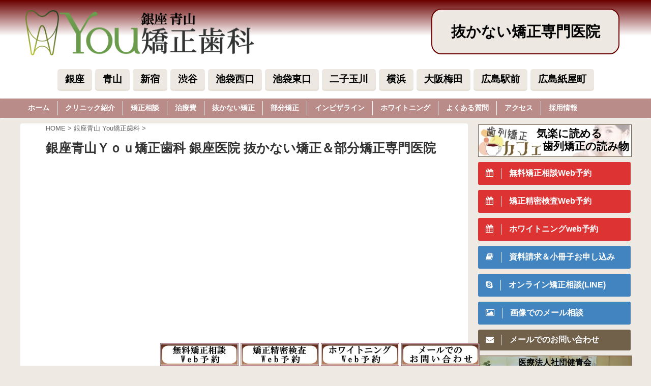

--- FILE ---
content_type: text/html; charset=UTF-8
request_url: https://www.bubunkyousei.com/you-ginza/
body_size: 32966
content:

<!DOCTYPE html>
<!--[if lt IE 7]>
<html class="ie6" lang="ja"> <![endif]-->
<!--[if IE 7]>
<html class="i7" lang="ja"> <![endif]-->
<!--[if IE 8]>
<html class="ie" lang="ja"> <![endif]-->
<!--[if gt IE 8]><!-->
<html lang="ja" class="s-navi-search-overlay ">
	<!--<![endif]-->
	<head prefix="og: http://ogp.me/ns# fb: http://ogp.me/ns/fb# article: http://ogp.me/ns/article#">
		<meta charset="UTF-8" >
		<meta name="viewport" content="width=device-width,initial-scale=1.0,minimum-scale=1.0,viewport-fit=cover">
		<meta name="format-detection" content="telephone=no" >

		
<!-- Google Tag Manager(アネマ) -->
<script>(function(w,d,s,l,i){w[l]=w[l]||[];w[l].push({'gtm.start':new Date().getTime(),event:'gtm.js'});var f=d.getElementsByTagName(s)[0],j=d.createElement(s),dl=l!='dataLayer'?'&l='+l:'';j.async=true;j.src='https://www.googletagmanager.com/gtm.js?id='+i+dl;f.parentNode.insertBefore(j,f);})(window,document,'script','dataLayer','GTM-KF62PVMF');</script>
<!-- End Google Tag Manager -->

		<link rel="alternate" type="application/rss+xml" title="銀座青山Ｙｏｕ矯正歯科 RSS Feed" href="https://www.bubunkyousei.com/feed/" />
		<link rel="pingback" href="https://www.bubunkyousei.com/xmlrpc.php" >
		<!--[if lt IE 9]>
		<script src="https://www.bubunkyousei.com/wp-content/themes/stingerpro2/js/html5shiv.js"></script>
		<![endif]-->
				<meta name='robots' content='max-image-preview:large' />
<title>銀座青山Ｙｏｕ矯正歯科 銀座医院 抜かない矯正＆部分矯正専門医院</title>
<link rel='dns-prefetch' href='//ajax.googleapis.com' />
<link rel="alternate" title="oEmbed (JSON)" type="application/json+oembed" href="https://www.bubunkyousei.com/wp-json/oembed/1.0/embed?url=https%3A%2F%2Fwww.bubunkyousei.com%2Fyou-ginza%2F" />
<link rel="alternate" title="oEmbed (XML)" type="text/xml+oembed" href="https://www.bubunkyousei.com/wp-json/oembed/1.0/embed?url=https%3A%2F%2Fwww.bubunkyousei.com%2Fyou-ginza%2F&#038;format=xml" />
<style id='wp-img-auto-sizes-contain-inline-css' type='text/css'>
img:is([sizes=auto i],[sizes^="auto," i]){contain-intrinsic-size:3000px 1500px}
/*# sourceURL=wp-img-auto-sizes-contain-inline-css */
</style>
<style id='wp-emoji-styles-inline-css' type='text/css'>

	img.wp-smiley, img.emoji {
		display: inline !important;
		border: none !important;
		box-shadow: none !important;
		height: 1em !important;
		width: 1em !important;
		margin: 0 0.07em !important;
		vertical-align: -0.1em !important;
		background: none !important;
		padding: 0 !important;
	}
/*# sourceURL=wp-emoji-styles-inline-css */
</style>
<style id='wp-block-library-inline-css' type='text/css'>
:root{--wp-block-synced-color:#7a00df;--wp-block-synced-color--rgb:122,0,223;--wp-bound-block-color:var(--wp-block-synced-color);--wp-editor-canvas-background:#ddd;--wp-admin-theme-color:#007cba;--wp-admin-theme-color--rgb:0,124,186;--wp-admin-theme-color-darker-10:#006ba1;--wp-admin-theme-color-darker-10--rgb:0,107,160.5;--wp-admin-theme-color-darker-20:#005a87;--wp-admin-theme-color-darker-20--rgb:0,90,135;--wp-admin-border-width-focus:2px}@media (min-resolution:192dpi){:root{--wp-admin-border-width-focus:1.5px}}.wp-element-button{cursor:pointer}:root .has-very-light-gray-background-color{background-color:#eee}:root .has-very-dark-gray-background-color{background-color:#313131}:root .has-very-light-gray-color{color:#eee}:root .has-very-dark-gray-color{color:#313131}:root .has-vivid-green-cyan-to-vivid-cyan-blue-gradient-background{background:linear-gradient(135deg,#00d084,#0693e3)}:root .has-purple-crush-gradient-background{background:linear-gradient(135deg,#34e2e4,#4721fb 50%,#ab1dfe)}:root .has-hazy-dawn-gradient-background{background:linear-gradient(135deg,#faaca8,#dad0ec)}:root .has-subdued-olive-gradient-background{background:linear-gradient(135deg,#fafae1,#67a671)}:root .has-atomic-cream-gradient-background{background:linear-gradient(135deg,#fdd79a,#004a59)}:root .has-nightshade-gradient-background{background:linear-gradient(135deg,#330968,#31cdcf)}:root .has-midnight-gradient-background{background:linear-gradient(135deg,#020381,#2874fc)}:root{--wp--preset--font-size--normal:16px;--wp--preset--font-size--huge:42px}.has-regular-font-size{font-size:1em}.has-larger-font-size{font-size:2.625em}.has-normal-font-size{font-size:var(--wp--preset--font-size--normal)}.has-huge-font-size{font-size:var(--wp--preset--font-size--huge)}.has-text-align-center{text-align:center}.has-text-align-left{text-align:left}.has-text-align-right{text-align:right}.has-fit-text{white-space:nowrap!important}#end-resizable-editor-section{display:none}.aligncenter{clear:both}.items-justified-left{justify-content:flex-start}.items-justified-center{justify-content:center}.items-justified-right{justify-content:flex-end}.items-justified-space-between{justify-content:space-between}.screen-reader-text{border:0;clip-path:inset(50%);height:1px;margin:-1px;overflow:hidden;padding:0;position:absolute;width:1px;word-wrap:normal!important}.screen-reader-text:focus{background-color:#ddd;clip-path:none;color:#444;display:block;font-size:1em;height:auto;left:5px;line-height:normal;padding:15px 23px 14px;text-decoration:none;top:5px;width:auto;z-index:100000}html :where(.has-border-color){border-style:solid}html :where([style*=border-top-color]){border-top-style:solid}html :where([style*=border-right-color]){border-right-style:solid}html :where([style*=border-bottom-color]){border-bottom-style:solid}html :where([style*=border-left-color]){border-left-style:solid}html :where([style*=border-width]){border-style:solid}html :where([style*=border-top-width]){border-top-style:solid}html :where([style*=border-right-width]){border-right-style:solid}html :where([style*=border-bottom-width]){border-bottom-style:solid}html :where([style*=border-left-width]){border-left-style:solid}html :where(img[class*=wp-image-]){height:auto;max-width:100%}:where(figure){margin:0 0 1em}html :where(.is-position-sticky){--wp-admin--admin-bar--position-offset:var(--wp-admin--admin-bar--height,0px)}@media screen and (max-width:600px){html :where(.is-position-sticky){--wp-admin--admin-bar--position-offset:0px}}

/*# sourceURL=wp-block-library-inline-css */
</style><style id='global-styles-inline-css' type='text/css'>
:root{--wp--preset--aspect-ratio--square: 1;--wp--preset--aspect-ratio--4-3: 4/3;--wp--preset--aspect-ratio--3-4: 3/4;--wp--preset--aspect-ratio--3-2: 3/2;--wp--preset--aspect-ratio--2-3: 2/3;--wp--preset--aspect-ratio--16-9: 16/9;--wp--preset--aspect-ratio--9-16: 9/16;--wp--preset--color--black: #000000;--wp--preset--color--cyan-bluish-gray: #abb8c3;--wp--preset--color--white: #ffffff;--wp--preset--color--pale-pink: #f78da7;--wp--preset--color--vivid-red: #cf2e2e;--wp--preset--color--luminous-vivid-orange: #ff6900;--wp--preset--color--luminous-vivid-amber: #fcb900;--wp--preset--color--light-green-cyan: #7bdcb5;--wp--preset--color--vivid-green-cyan: #00d084;--wp--preset--color--pale-cyan-blue: #8ed1fc;--wp--preset--color--vivid-cyan-blue: #0693e3;--wp--preset--color--vivid-purple: #9b51e0;--wp--preset--color--soft-red: #e6514c;--wp--preset--color--light-grayish-red: #fdebee;--wp--preset--color--vivid-yellow: #ffc107;--wp--preset--color--very-pale-yellow: #fffde7;--wp--preset--color--very-light-gray: #fafafa;--wp--preset--color--very-dark-gray: #313131;--wp--preset--color--original-color-a: #43a047;--wp--preset--color--original-color-b: #795548;--wp--preset--color--original-color-c: #ec407a;--wp--preset--color--original-color-d: #9e9d24;--wp--preset--gradient--vivid-cyan-blue-to-vivid-purple: linear-gradient(135deg,rgb(6,147,227) 0%,rgb(155,81,224) 100%);--wp--preset--gradient--light-green-cyan-to-vivid-green-cyan: linear-gradient(135deg,rgb(122,220,180) 0%,rgb(0,208,130) 100%);--wp--preset--gradient--luminous-vivid-amber-to-luminous-vivid-orange: linear-gradient(135deg,rgb(252,185,0) 0%,rgb(255,105,0) 100%);--wp--preset--gradient--luminous-vivid-orange-to-vivid-red: linear-gradient(135deg,rgb(255,105,0) 0%,rgb(207,46,46) 100%);--wp--preset--gradient--very-light-gray-to-cyan-bluish-gray: linear-gradient(135deg,rgb(238,238,238) 0%,rgb(169,184,195) 100%);--wp--preset--gradient--cool-to-warm-spectrum: linear-gradient(135deg,rgb(74,234,220) 0%,rgb(151,120,209) 20%,rgb(207,42,186) 40%,rgb(238,44,130) 60%,rgb(251,105,98) 80%,rgb(254,248,76) 100%);--wp--preset--gradient--blush-light-purple: linear-gradient(135deg,rgb(255,206,236) 0%,rgb(152,150,240) 100%);--wp--preset--gradient--blush-bordeaux: linear-gradient(135deg,rgb(254,205,165) 0%,rgb(254,45,45) 50%,rgb(107,0,62) 100%);--wp--preset--gradient--luminous-dusk: linear-gradient(135deg,rgb(255,203,112) 0%,rgb(199,81,192) 50%,rgb(65,88,208) 100%);--wp--preset--gradient--pale-ocean: linear-gradient(135deg,rgb(255,245,203) 0%,rgb(182,227,212) 50%,rgb(51,167,181) 100%);--wp--preset--gradient--electric-grass: linear-gradient(135deg,rgb(202,248,128) 0%,rgb(113,206,126) 100%);--wp--preset--gradient--midnight: linear-gradient(135deg,rgb(2,3,129) 0%,rgb(40,116,252) 100%);--wp--preset--font-size--small: 13px;--wp--preset--font-size--medium: 20px;--wp--preset--font-size--large: 36px;--wp--preset--font-size--x-large: 42px;--wp--preset--spacing--20: 0.44rem;--wp--preset--spacing--30: 0.67rem;--wp--preset--spacing--40: 1rem;--wp--preset--spacing--50: 1.5rem;--wp--preset--spacing--60: 2.25rem;--wp--preset--spacing--70: 3.38rem;--wp--preset--spacing--80: 5.06rem;--wp--preset--shadow--natural: 6px 6px 9px rgba(0, 0, 0, 0.2);--wp--preset--shadow--deep: 12px 12px 50px rgba(0, 0, 0, 0.4);--wp--preset--shadow--sharp: 6px 6px 0px rgba(0, 0, 0, 0.2);--wp--preset--shadow--outlined: 6px 6px 0px -3px rgb(255, 255, 255), 6px 6px rgb(0, 0, 0);--wp--preset--shadow--crisp: 6px 6px 0px rgb(0, 0, 0);}:where(.is-layout-flex){gap: 0.5em;}:where(.is-layout-grid){gap: 0.5em;}body .is-layout-flex{display: flex;}.is-layout-flex{flex-wrap: wrap;align-items: center;}.is-layout-flex > :is(*, div){margin: 0;}body .is-layout-grid{display: grid;}.is-layout-grid > :is(*, div){margin: 0;}:where(.wp-block-columns.is-layout-flex){gap: 2em;}:where(.wp-block-columns.is-layout-grid){gap: 2em;}:where(.wp-block-post-template.is-layout-flex){gap: 1.25em;}:where(.wp-block-post-template.is-layout-grid){gap: 1.25em;}.has-black-color{color: var(--wp--preset--color--black) !important;}.has-cyan-bluish-gray-color{color: var(--wp--preset--color--cyan-bluish-gray) !important;}.has-white-color{color: var(--wp--preset--color--white) !important;}.has-pale-pink-color{color: var(--wp--preset--color--pale-pink) !important;}.has-vivid-red-color{color: var(--wp--preset--color--vivid-red) !important;}.has-luminous-vivid-orange-color{color: var(--wp--preset--color--luminous-vivid-orange) !important;}.has-luminous-vivid-amber-color{color: var(--wp--preset--color--luminous-vivid-amber) !important;}.has-light-green-cyan-color{color: var(--wp--preset--color--light-green-cyan) !important;}.has-vivid-green-cyan-color{color: var(--wp--preset--color--vivid-green-cyan) !important;}.has-pale-cyan-blue-color{color: var(--wp--preset--color--pale-cyan-blue) !important;}.has-vivid-cyan-blue-color{color: var(--wp--preset--color--vivid-cyan-blue) !important;}.has-vivid-purple-color{color: var(--wp--preset--color--vivid-purple) !important;}.has-black-background-color{background-color: var(--wp--preset--color--black) !important;}.has-cyan-bluish-gray-background-color{background-color: var(--wp--preset--color--cyan-bluish-gray) !important;}.has-white-background-color{background-color: var(--wp--preset--color--white) !important;}.has-pale-pink-background-color{background-color: var(--wp--preset--color--pale-pink) !important;}.has-vivid-red-background-color{background-color: var(--wp--preset--color--vivid-red) !important;}.has-luminous-vivid-orange-background-color{background-color: var(--wp--preset--color--luminous-vivid-orange) !important;}.has-luminous-vivid-amber-background-color{background-color: var(--wp--preset--color--luminous-vivid-amber) !important;}.has-light-green-cyan-background-color{background-color: var(--wp--preset--color--light-green-cyan) !important;}.has-vivid-green-cyan-background-color{background-color: var(--wp--preset--color--vivid-green-cyan) !important;}.has-pale-cyan-blue-background-color{background-color: var(--wp--preset--color--pale-cyan-blue) !important;}.has-vivid-cyan-blue-background-color{background-color: var(--wp--preset--color--vivid-cyan-blue) !important;}.has-vivid-purple-background-color{background-color: var(--wp--preset--color--vivid-purple) !important;}.has-black-border-color{border-color: var(--wp--preset--color--black) !important;}.has-cyan-bluish-gray-border-color{border-color: var(--wp--preset--color--cyan-bluish-gray) !important;}.has-white-border-color{border-color: var(--wp--preset--color--white) !important;}.has-pale-pink-border-color{border-color: var(--wp--preset--color--pale-pink) !important;}.has-vivid-red-border-color{border-color: var(--wp--preset--color--vivid-red) !important;}.has-luminous-vivid-orange-border-color{border-color: var(--wp--preset--color--luminous-vivid-orange) !important;}.has-luminous-vivid-amber-border-color{border-color: var(--wp--preset--color--luminous-vivid-amber) !important;}.has-light-green-cyan-border-color{border-color: var(--wp--preset--color--light-green-cyan) !important;}.has-vivid-green-cyan-border-color{border-color: var(--wp--preset--color--vivid-green-cyan) !important;}.has-pale-cyan-blue-border-color{border-color: var(--wp--preset--color--pale-cyan-blue) !important;}.has-vivid-cyan-blue-border-color{border-color: var(--wp--preset--color--vivid-cyan-blue) !important;}.has-vivid-purple-border-color{border-color: var(--wp--preset--color--vivid-purple) !important;}.has-vivid-cyan-blue-to-vivid-purple-gradient-background{background: var(--wp--preset--gradient--vivid-cyan-blue-to-vivid-purple) !important;}.has-light-green-cyan-to-vivid-green-cyan-gradient-background{background: var(--wp--preset--gradient--light-green-cyan-to-vivid-green-cyan) !important;}.has-luminous-vivid-amber-to-luminous-vivid-orange-gradient-background{background: var(--wp--preset--gradient--luminous-vivid-amber-to-luminous-vivid-orange) !important;}.has-luminous-vivid-orange-to-vivid-red-gradient-background{background: var(--wp--preset--gradient--luminous-vivid-orange-to-vivid-red) !important;}.has-very-light-gray-to-cyan-bluish-gray-gradient-background{background: var(--wp--preset--gradient--very-light-gray-to-cyan-bluish-gray) !important;}.has-cool-to-warm-spectrum-gradient-background{background: var(--wp--preset--gradient--cool-to-warm-spectrum) !important;}.has-blush-light-purple-gradient-background{background: var(--wp--preset--gradient--blush-light-purple) !important;}.has-blush-bordeaux-gradient-background{background: var(--wp--preset--gradient--blush-bordeaux) !important;}.has-luminous-dusk-gradient-background{background: var(--wp--preset--gradient--luminous-dusk) !important;}.has-pale-ocean-gradient-background{background: var(--wp--preset--gradient--pale-ocean) !important;}.has-electric-grass-gradient-background{background: var(--wp--preset--gradient--electric-grass) !important;}.has-midnight-gradient-background{background: var(--wp--preset--gradient--midnight) !important;}.has-small-font-size{font-size: var(--wp--preset--font-size--small) !important;}.has-medium-font-size{font-size: var(--wp--preset--font-size--medium) !important;}.has-large-font-size{font-size: var(--wp--preset--font-size--large) !important;}.has-x-large-font-size{font-size: var(--wp--preset--font-size--x-large) !important;}
/*# sourceURL=global-styles-inline-css */
</style>

<style id='classic-theme-styles-inline-css' type='text/css'>
/*! This file is auto-generated */
.wp-block-button__link{color:#fff;background-color:#32373c;border-radius:9999px;box-shadow:none;text-decoration:none;padding:calc(.667em + 2px) calc(1.333em + 2px);font-size:1.125em}.wp-block-file__button{background:#32373c;color:#fff;text-decoration:none}
/*# sourceURL=/wp-includes/css/classic-themes.min.css */
</style>
<link rel='stylesheet' id='contact-form-7-css' href='https://www.bubunkyousei.com/wp-content/plugins/contact-form-7/includes/css/styles.css?ver=6.1.4' type='text/css' media='all' />
<link rel='stylesheet' id='normalize-css' href='https://www.bubunkyousei.com/wp-content/themes/stingerpro2/css/normalize.css?ver=1.5.9' type='text/css' media='all' />
<link rel='stylesheet' id='font-awesome-css' href='https://www.bubunkyousei.com/wp-content/themes/stingerpro2/css/fontawesome/css/font-awesome.min.css?ver=4.7.0' type='text/css' media='all' />
<link rel='stylesheet' id='font-awesome-animation-css' href='https://www.bubunkyousei.com/wp-content/themes/stingerpro2/css/fontawesome/css/font-awesome-animation.min.css?ver=6.9' type='text/css' media='all' />
<link rel='stylesheet' id='st_svg-css' href='https://www.bubunkyousei.com/wp-content/themes/stingerpro2/st_svg/style.css?ver=6.9' type='text/css' media='all' />
<link rel='stylesheet' id='slick-css' href='https://www.bubunkyousei.com/wp-content/themes/stingerpro2/vendor/slick/slick.css?ver=1.8.0' type='text/css' media='all' />
<link rel='stylesheet' id='slick-theme-css' href='https://www.bubunkyousei.com/wp-content/themes/stingerpro2/vendor/slick/slick-theme.css?ver=1.8.0' type='text/css' media='all' />
<link rel='stylesheet' id='style-css' href='https://www.bubunkyousei.com/wp-content/themes/stingerpro2/style.css?ver=6.9' type='text/css' media='all' />
<link rel='stylesheet' id='child-style-css' href='https://www.bubunkyousei.com/wp-content/themes/stingerpro2-child/style.css?ver=6.9' type='text/css' media='all' />
<link rel='stylesheet' id='single-css' href='https://www.bubunkyousei.com/wp-content/themes/stingerpro2/st-tagcss.php' type='text/css' media='all' />
<link rel='stylesheet' id='fancybox-css' href='https://www.bubunkyousei.com/wp-content/plugins/easy-fancybox/fancybox/1.5.4/jquery.fancybox.min.css?ver=6.9' type='text/css' media='screen' />
<script type="text/javascript" src="//ajax.googleapis.com/ajax/libs/jquery/1.11.3/jquery.min.js?ver=1.11.3" id="jquery-js"></script>
<link rel="https://api.w.org/" href="https://www.bubunkyousei.com/wp-json/" /><link rel="alternate" title="JSON" type="application/json" href="https://www.bubunkyousei.com/wp-json/wp/v2/posts/277" /><link rel='shortlink' href='https://www.bubunkyousei.com/?p=277' />
<link rel="llms-sitemap" href="https://www.bubunkyousei.com/llms.txt" />
<meta name="robots" content="index, follow" />
<meta name="keywords" content="矯正歯科,インビザライン,部分矯正,東京,銀座,抜かない矯正">
<meta name="description" content="東京銀座にある抜かない矯正専門医院・銀座青山You矯正歯科銀座医院は、東京メトロ銀座線・日比谷線・丸の内線銀座駅から徒歩１分、ＪＲ線有楽町駅から徒歩１分。国内トップ10に入る豊富な実績数を持つレッドダイヤモンド・プロバイダー。歯を抜かない矯正治療、無料相談やデンタルローンの金利手数料は無料です。">
<!-- 構造化データ -->
<script type="application/ld+json">
{
  "@context": "http://schema.org",
  "@type": "MedicalBusiness",
  "name": "銀座青山You矯正歯科 銀座医院",
  "description": "東京銀座にある抜かない矯正専門医院・銀座青山You矯正歯科銀座医院は、東京メトロ銀座線・日比谷線・丸の内線銀座駅から徒歩１分、ＪＲ線有楽町駅から徒歩１分。国内トップ10に入る豊富な実績数を持つレッドダイヤモンド・プロバイダー。歯を抜かない矯正治療、無料相談やデンタルローンの金利手数料は無料です。",
  "medicalSpecialty": "Orthodontics",
  "url": "https://www.bubunkyousei.com/you-ginza/",
  "image": "https://www.bubunkyousei.com/wp-content/uploads/ginza_innai_03.jpg",
  "telephone": "03-3573-3106",
  "priceRange": "187,000～1,430,000",
  "currenciesAccepted": "JPY",
  "paymentAccepted": "銀行の自動引落(無金利),デンタルローン,クレジットカード",
  "openingHours": "We,Fr,Sa 09:30-18:00",
  "address": {
    "@type": "PostalAddress",
    "postalCode": "104-0061",
    "addressRegion": "東京都",
    "addressLocality": "中央区",
    "streetAddress": "銀座5-5-18 銀座藤小西ビル5F",
    "addressCountry": {
    "@type": "Country",
    "name": "JP"
    }
  }
}
</script>

		<style type="text/css">
			
/*-------------------------------------------
旧st-kanri.phpより移動（ここから）
*/

/* Gutenberg オリジナルパレット */
	:root .has-original-color-a-color {
		color: #43a047;
	}
	:root .has-original-color-a-background-color {
		background-color: #43a047;
	}

	:root .has-original-color-b-color {
		color: #795548;
	}
	:root .has-original-color-b-background-color {
		background-color: #795548;
	}

	:root .has-original-color-c-color {
		color: #ec407a;
	}
	:root .has-original-color-c-background-color {
		background-color: #ec407a;
	}

	:root .has-original-color-d-color {
		color: #9e9d24;
	}
	:root .has-original-color-d-background-color {
		background-color: #9e9d24;
	}

/* マイカラー */
.st-mycolor {
	color: #FF9800;
	font-weight:bold;
}

.st-mymarker-s {
	background:linear-gradient(transparent 70%,#FFF9C4 0%);
	font-weight:bold;
	}

/* @keyframes アニメーション */
.st-key-slidedown {
	animation-name: StSlideDown; /* 上から下 */
	animation-duration: 2s;
}

.st-key-slice-up {
	animation-name: StSlideUp; /* 下から上 */
	animation-duration: 2s;
}

.st-key-righttuoleft {
	animation-name: StRightToLeft; /* 右から左 */
	animation-duration: 2s;
}

.st-key-righttuoleft {
	animation-name: StLeftToRight; /* 左から右 */
	animation-duration: 2s;
}

.st-key-fedein {
	animation-name: StFedeIn; /* フェードイン */
	animation-duration: 2s;
}

/* 上から下 */
@keyframes StSlideDown {
  0% {
      opacity: 0;
      transform: translateY(-50px);
  }
  100% {
      opacity: 1;
      transform: translateY(0);
  }
}

/* 下から上 */
@keyframes StSlideUp {
  0% {
      opacity: 0;
      transform: translateY(50px);
  }
  100% {
      opacity: 1;
      transform: translateY(0);
  }
}

/* 右から左 */
@keyframes StRightToLeft {
	0% {
		opacity: 0;
		transform: translateX(50px);
	}
	100% {
		opacity: 1;
		transform: translateX(0);
	}
}

/* 左から右 */
@keyframes StLeftToRight {
	0% {
		opacity: 0;
		transform: translateX(0);
	}
	100% {
		opacity: 1;
		transform: translateX(50px);
	}
}

/* フェードイン */
@keyframes StFedeIn {
  0% {
      opacity: 0;
  }
  100% {
      opacity: 1;
  }
}



	.st-box-shadow {
		box-shadow: 0 1px 2px rgba(0,0,0,0.2);
		box-sizing: border-box;
	}


	.entry-title:not(.st-css-no2),
	.post .entry-title:not(.st-css-no2) {
		margin-bottom:20px;
	}

	/* トップページのコンテンツ上部の余白を0に */
	@media print, screen and (min-width: 960px) {
		body.front-page main {
			padding-top:0;
		}
		body.front-page main {
			padding-top:0;
		}
	}
	/* 下層ページのコンテンツ上部の余白を0に */
	@media print, screen and (min-width: 960px) {
		body.not-front-page main {
			padding-top:0;
		}
		body.not-front-page main .st-eyecatch {
			margin-top:0;
		}
	}

	/* トップページのコンテンツ上部の余白を0に（959px以下） */
	@media print, screen and (max-width: 959px) {
		body.front-page main {
			padding-top:0;
		}
		body.front-page main .st-eyecatch {
			margin-top:0;
		}
	}
	/* 下層ページのコンテンツ上部の余白を0に（959px以下） */
	@media print, screen and (max-width: 959px) {
		body.not-front-page main {
			padding-top:0;
		}
		body.not-front-page main .st-eyecatch {
			margin-top:0;
		}
	}

	











	@media only screen and (max-width: 599px) {
			.kanren dt {
			
				width: 150px;

									float: left;
				
					}

		
		.kanren dt img {
							width: 150px;
					}

		.kanren dd {
			
									padding-left: 165px;
				
					}

		
		/*view数*/
		.st-wppviews-label .wpp-views,
		.st-wppviews-label .wpp-views-limit {
			font-size: 90%;
		}
	
			/*PVモニター*/
		.st-pvm-ranking-item-image {
									width: 150px;
						}
	
	}



	.slick-prev,
	.slick-next,
	.slick-prev:hover,
	.slick-prev:focus,
	.slick-next:hover,
	.slick-next:focus {
		background-color: #424242	}

/* 検索フォーム */
#s,
.s {
				font-size: 14px;
				padding-left: 25px;
				padding-top: 10px;
		padding-bottom: 10px;
		}

.st-custom-search-box-tpl-default .cs-text-input {
			padding-left: 25px !important;
		padding-right: 25px !important;
				padding-top: 10px !important;
		padding-bottom: 10px !important;
	}

input#s:-ms-input-placeholder,
input.s:-ms-input-placeholder {
				font-size: 14px !important;
	}

input#s::-ms-input-placeholder,
input.s::-ms-input-placeholder {
				font-size: 14px !important;
	}

input#s::placeholder,
input.s::placeholder {
				font-size: 14px !important;
	}

#searchform,
.st-custom-search-box-tpl-default .cs-text {
			
	}

input#searchsubmit {
			padding-right: 25px;
		padding-left: 25px;
					font-size: 14px;
		}

/* カスタム検索ボタン */
.cs-search-button {
	
			padding-left: 10px;
		padding-right: 10px;
	
			padding-top: 10px;
		padding-bottom: 10px;
	
			border-radius: 5px;
	
			background-color: #f3f3f3;
	
			color: #424242;
	
			font-size: 14px;
	
	
	}











	.st-middle-menu .menu > li {
		width:50%;
	}
	.st-middle-menu .menu li a{
		font-size:90%;
	}




	.sns {
		width: 100%;
		text-align:center;
	}

	.sns li {
		float: none;
	}

	.sns li a {
		margin:0;
	}

	.post .sns ul,
	.sns ul {
		margin:0 auto;
		display: flex;
		justify-content: center;
		flex-wrap: wrap;
	}

	.snstext{
		display:none;
	}

	.snscount{
		display:none;
	}

	.sns li {
		float: left;
		list-style: none;
		width: 40px;
		margin: 5px;
		position: relative;
	}

	.sns li i {
		font-size: 19px!important;
	}

	.sns li a {
					border-radius: 2px;
				box-sizing: border-box;
		color: #fff;
		font-size: 19px;
		height: 40px;
		width: 40px;
		padding: 0;
		-webkit-box-pack: center;
		-webkit-justify-content: center;
		-ms-flex-pack: center;
		justify-content: center;
	}

	.sns li a .fa {
		padding: 0;
		border: 0;
		height: auto;
	}

	/* ツイッター */
	.sns .twitter a {
		box-shadow: none;
	}

	.sns .twitter a:hover {
		background:#4892cb;
		box-shadow: none;
	}

	.sns .fa-twitter::before {
		position: relative;
		top:1px;
		left: 1px;
	}

	/* Facebook */
	.sns .facebook a {
		box-shadow: none;
	}
	.sns .facebook a:hover {
		background:#2c4373;
		box-shadow: none;
	}

	.sns .fa-facebook::before {
		position: relative;
		top:1px;
	}

	/* Pinterest */
	.sns .sns-pinterest a {
		box-shadow: none;
	}
	.sns .sns-pinterest a:hover {
		background:#d30018;
		box-shadow: none;
	}

	.sns .fa-pinterest-p::before {
		position: relative;
		left: 1px;
	}

	/* URLコピー */
	.sns .share-copy a {
		box-shadow: none;
	}
	.sns .share-copy a:hover {
		background:#ccc;
		box-shadow: none;
	}

	.sns .share-copy::before {
		position: relative;
		left: 1px;
	}

	.sns .share-copy .fa-clipboard {
		border-right: none;
	}

	/* はてぶ */
	.sns .hatebu a {
		box-shadow: none;
	}

	.sns .hatebu a:hover {
		box-shadow: none;
		background:#00a5de;
	}

	.sns .st-svg-hateb::before {
		border-right:none;
		padding-right:0;
		font-size:19px!important;
	}

	.sns .st-svg-hateb::before {
		position: relative;
		left: 1px;
	}

	/* LINE */
	.sns .line a {
		box-shadow: none;
	}
	.sns .line a:hover {
		background:#219900;
		box-shadow: none;
	}

	.sns .fa-comment::before {
		position: relative;
		left: 1px;
		top: -1px;
	}

	/* Pocket */
	.sns .pocket a {
		box-shadow: none;
	}
	.sns .pocket a:hover {
		background:#F27985;
		box-shadow: none;
	}

	.sns .fa-get-pocket::before {
		position: relative;
		top: 1px;
	}

	/* コメント */
	.sns .sns-comment a {
		box-shadow: none;
	}

	.sns .sns-comment a:hover {
		background:#FFB300;
		box-shadow: none;
	}

	.sns .sns-comment::before {
		position: relative;
		top:1px;
		left: 1px;
	}

	/* アドセンス */
	.adbox,
	.adbox div {
		padding: 0!important;
	}











    main .post h2:not(.st-css-no) span.st-h-copy,
    main .post h3:not(.st-css-no) span.st-h-copy,
	main .h2modoki span.st-h-copy,
	main .h3modoki span.st-h-copy,
    main .entry-title:not(.st-css-no) span.st-h-copy,
    main .post .entry-title:not(.st-css-no) span.st-h-copy,
	main .h4modoki span.st-h-copy,
	main .post h4:not(.st-css-no):not(.st-matome):not(.rankh4):not(.post-card-title):not(#reply-title):not(.point) span.st-h-copy,
	main .h5modoki span.st-h-copy,
	main .post h5:not(.st-css-no):not(.st-matome):not(.rankh5):not(.post-card-title):not(#reply-title):not(.st-cardbox-t):not(.kanren-t):not(.popular-t):not(.post-card-title) span.st-h-copy {
		font-weight: normal!important;
	}

@media only screen and (max-width: 599px) {
	.st-header-flextitle {
		font-weight: 700;
    }
}








	/*スライドメニュー追加ボタン1*/
	#s-navi dt.trigger .acordion_extra_1 {
		order: 2;
		flex-grow: 0;
	}

	#s-navi dt.trigger .acordion_extra_1 a {
		text-decoration: none;
	}

	/*スライドメニュー追加ボタン2*/
	#s-navi dt.trigger .acordion_extra_2 {
		order: 3;
		flex-grow: 0;
	}

	#s-navi dt.trigger .acordion_extra_2 a {
		text-decoration: none;
	}

	


/*
旧st-kanri.phpより移動（ここまで）
-------------------------------------------*/

/*グループ1
------------------------------------------------------------*/


/* 一括カラー反映 */


input, textarea {
	color: #000;
}





/*縦一行目のセル*/
table thead + tbody tr:first-child td:first-child,
table tr td:first-child {
			}

/*横一行目のセル及びヘッダセル*/
table tr:first-child td,
table tr:first-child th {
			}

table thead + tbody tr:first-child td,
table thead + tbody tr:first-child th {
	background-color:transparent;
	color: inherit;
	font-weight: normal;
}

/* 会話レイアウト */











	/*この記事を書いた人*/
	#st-tab-menu li.active {
	  background: #71614a;
	}
	#st-tab-box {
		border-color: #71614a;
	}
	.post #st-tab-box p.st-author-post {
		border-bottom-color: #71614a;
	}
	.st-author-date{
		color:#71614a;
	}

	/* 非アクティブのタブ */
	#st-tab-menu li {
		color:#71614a;
	}

	/* homeリンク */
	.st-author-homepage {
	  color: #71614a;
	}


/* プロフィール */


/*こんな方におすすめ*/







	.st-blackboard-title:before {
  		content: "\f0f6\00a0";
  		font-family: FontAwesome;
	}

/* 目次（TOC+） */

#st_toc_container,
#toc_container {
						border: 5px solid #f3f3f3;
		}

#st_toc_container:not(.st_toc_contracted):not(.only-toc),
#toc_container:not(.contracted) { /* 表示状態 */
		padding:15px 20px;
}

#st_toc_container:not(.st_toc_contracted):not(.only-toc),
#toc_container:not(.contracted) { /* 表示状態 */
			padding:20px 30px;
	}

#st_toc_container.st_toc_contracted,
#toc_container.contracted { /* 非表示状態 */
			padding: 10px 20px;
	}







	#st_toc_container.only-toc li,
	#toc_container.only-toc li {
		font-weight:bold;
	}

	#st_toc_container .st_toc_title:before,
	#toc_container .toc_title:before {
  		content: "\f0f6\00a0";
  		font-family: FontAwesome;
	}




    #st_toc_container.st_toc_style_default li li li,
    #st_toc_container.st_toc_style_paper li li li,
    #toc_container li li li {
		text-indent:-0.8em;
		padding-left:1em;
	}



	/* チェック */
	#st_toc_container.st_toc_style_check .st_toc_list > li::before {
		color: #FFA726;
	}

	/* はてな */
	#st_toc_container.st_toc_style_question .st_toc_list > li::before {
		color: #64B5F6;
	}


/*マル数字olタグ*/


.st-list-no:not(.st-css-no) li:before,
.post ol.is-style-st-maruno li:before,
.post .maruno ol li:before {
			background: #71614a;
				color:#ffffff;
	}

	/* 四角背景 */
	.post ol.is-style-st-no li:before,
	.post ul.is-style-st-no li:before,
	.post ol.is-style-st-no-border li:before,
	.post ul.is-style-st-no-border li:before,
	.st-list-no:not(.st-css-no) li:before {
		background-color: #71614a;
	}

/*チェックulタグ*/


.post ul.is-style-st-maruck li:before,
.post .maruck ul li:before {
			background: #71614a;
				color:#ffffff;
	}

	.st-blackboard.square-checkbox ul.st-blackboard-list:not(.st-css-no) li:before,
	ul.is-style-st-square-checkbox li:before,
	.st-square-checkbox ul li:before {
		position: absolute;
		top: calc(50% - .95em);
		left: 0;
		content: "\e907";
		font-family: stsvg;
		color:#ff0000;
		z-index:2;
		margin-right:15px;
		text-shadow: -1px -1px 0 rgba(255, 255, 255, 1),1px -1px 0 rgba(255, 255, 255, 1),-1px 1px 0 rgba(255, 255, 255, 1),1px 1px 0 rgba(255, 255, 255, 1);
		font-size:150%;
		line-height:1.5;
	}

	.st-blackboard.square-checkbox ul li:after,
	ul.is-style-st-square-checkbox li:after,
	.st-square-checkbox ul li:after {
		content: "\e904";
		font-family: stsvg;
		color:#ccc;
		position:absolute;
		z-index:1;
		left:0;
		top: calc(50% - .9em);
		font-size:150%;
		line-height:1.5;
	}

	/* マル */
	ol.is-style-st-circle li:before,
	ol.is-style-st-circle-border li:before,
	ul.is-style-st-circle li:before,
	ul.is-style-st-circle-border li:before,
	.st-list-circle:not(.st-css-no) li:before {
		background-color: #71614a;
	}

/*Webアイコン*/
	.post .hatenamark2.on-color:not(.st-css-no):before,
	.post .fa-question-circle:not(.st-css-no) {
		color: #64B5F6;
	}

	.post .checkmark2.on-color:not(.st-css-no):before,
	.post .fa-check-circle:not(.st-css-no) {
		color: #FFA726;
	}



	ol.is-style-st-square-checkbox li:before,
	ol.is-style-st-square-checkbox li:after,
	ol.is-style-st-check li:before,
	ol.is-style-st-check-border li:before,
	ol.is-style-st-check li:after,
	ol.is-style-st-check-border li:after,
	ul.is-style-st-square-checkbox li:before,
	ul.is-style-st-square-checkbox li:after,
	ul.is-style-st-check li:before,
	ul.is-style-st-check-border li:before,
	ul.is-style-st-check li:after,
	ul.is-style-st-check-border li:after,
	.st-blackboard.square-checkbox ul.st-blackboard-list:not(.st-css-no) li:before,
	.st-blackboard.square-checkbox ul li:after,
	.st-square-checkbox ul li:before,
	.st-square-checkbox ul li:after {
		font-size: 150%;
	}

	.post .attentionmark2.on-color:not(.st-css-no):before,
	.post .fa-exclamation-triangle:not(.st-css-no) {
		color: #f44336;
}

	.post .memomark2.on-color:not(.st-css-no):before,
	.post .fa-pencil-square-o:not(.st-css-no) {
		color: #29B6F6;
	}

	.post .usermark2.on-color:before,
	.post .fa-user:not(.st-css-no) {
		color: #4FC3F7;
	}

	.post .oukanmark.on-color:before,
	.post .st-svg-oukan:not(.st-css-no) {
		color: #9E9D24;
	}

	.post .bigginermark.on-color:before,
	.post .st-svg-bigginer_l:not(.st-css-no) {
		color: #4CAF50;
	}

/*サイト上部のボーダー色*/

/*ヘッダーの背景色*/


	
		#headbox-bg {
												background-image: url("https://www.bubunkyousei.com/wp-content/uploads/header_bg3.png");
								background-color: #ffffff;
			
							background-position: left top;
							
		}

	


/* header */

/*ヘッダー下からの背景色*/
#content-w {
      
	}



			/*メインコンテンツの背景色*/
		main {
			background: #ffffff!important;
		}
	
		

	header .sitename a, /*ブログタイトル*/
	nav li a /* メニュー */
	{
		color: #000000;
	}



	/*ページトップ*/
	#page-top:not(.page-top-img) a {
		background: #71614a;
	}

	#page-top:not(.page-top-img) a {
		line-height:100%;
		border-radius: 50%;
	}
	#page-top:not(.page-top-img) {
		right: 15px;
	}



/*キャプション */
	header h1,
	header .descr{
		color: #000000;
	}

	/* スライドメニューアイコン */
	#s-navi dt.trigger .op {
					background: #ffffff;
							color: #000000;
			}



/*モバイル用ロゴ画像サイズ調整*/
	#st-mobile-logo {
		padding: 10px 10px;
	}
	#st-mobile-logo img {
		height: 30px;
	}
	#st-mobile-logo a {
		line-height: 30px;
	}



/*アコーディオンメニュー内背景色*/
#s-navi dd.acordion_tree,
#s-navi dd.acordion_search {
	/* 背景画像 */
	
			background-color: #ffffff;
	}


/* オーバーレイ検索フォーム */
html.s-navi-search-overlay #s-navi dd.acordion_search {
	background-image: none;
	background-color: rgba(255,255,255,.98);
}

/*追加ボタン1*/
#s-navi dt.trigger .op-st {
			background: #d9d1c6;
				color: #000000;
	}

/*追加ボタン2*/
#s-navi dt.trigger .op-st2 {
			background: #d9d1c6;
				color: #000000;
	}

	/* 追加メニュー */
	#s-navi dt.trigger .op-st,
	#s-navi dt.trigger .op-st2 {
		display: none;
	}
	


	#s-navi dl.acordion,
	#s-navi #st-mobile-link-design-sticky {
		display: none;
		position: fixed;
		z-index: 100000;
		top: 0;
		left: 0;
		transition: .3s;
	}

	#s-navi #st-mobile-link-design-sticky {
		width: 100%;
	}

	#s-navi dl.acordion.is-active {
		display: block;
	}

	#s-navi #st-mobile-link-design-sticky.is-active {
		display: flex;
	}

	#headbox {
		padding: 48px 10px 10px;
		margin: 0 auto;
	}


/*スマホフッターメニュー*/
#st-footermenubox a {
	color: #ffffff;
}

	#st-footermenubox {
  		background: #d9d1c6;
	}



	.widget_st_categories_widget ul.st-ac-cat .cat-item a, /* STINGERカテゴリー */
	.acordion_tree ul.menu li a {
		border-bottom: 1px solid #71614a;
	}
	.widget_st_categories_widget ul.st-ac-cat .cat-item a::after /* STINGERカテゴリー */ {
		color: #71614a;
	}



#side aside ul.st-box-btn li,
.st-box-btn li,
.post .st-box-btn li,
.post ul.st-box-btn li:last-child {
		}

.st-box-btn .fa,
.st-box-btn img {
			font-size: 300%;
	}


	.acordion_tree .st-ac-box ul.st-ac-cat {
	  border-top-color: #71614a;
	  border-left-color: #71614a;
	}

	.acordion_tree .st-ac-box ul.st-ac-cat > li.cat-item  {
	  border-right-color: #71614a;
	  border-bottom-color: #71614a;
	}




/* 背景ワイド */
.is-style-st-wide-background,
.st-wide-background {
	margin-left: -15px;
	margin-right: -15px;
    padding: 20px 15px;
	margin-bottom: 20px;
}

@media only screen and (min-width: 600px) {
	.is-style-st-wide-background,
	.st-wide-background {
		margin-left: -30px;
		margin-right: -30px;
	    padding-left: 30px;
	    padding-right: 30px;
	}
}

@media print, screen and (min-width: 960px) {
	.is-style-st-wide-background,
	.st-wide-background {
					margin-left: -50px;
			margin-right: -50px;
		    padding-left: 50px;
		    padding-right: 50px;
		 	}
	/* 1カラム */
	.colum1 .is-style-st-wide-background,
	.colum1 .st-wide-background {
		margin-left: -70px;
		margin-right: -70px;
	    padding-left: 70px;
	    padding-right: 70px;
	}
}

/* 背景ワイド -右寄せ */
.is-style-st-wide-background-right,
.st-wide-background-right {
	margin-right: -15px;
    padding: 20px 15px;
	margin-bottom: 20px;
}

@media only screen and (min-width: 600px) {
	.is-style-st-wide-background-right,
	.st-wide-background-right {
		margin-right: -30px;
	    padding-right: 30px;
		padding-left: 20px;
	}
}

@media print, screen and (min-width: 960px) {
	.is-style-st-wide-background-right,
	.st-wide-background-right {
					margin-right: -50px;
		    padding-right: 50px;
			padding-left: 20px;
		 	}
	/* 1カラム */
	.colum1 .is-style-st-wide-background-right,
	.colum1 .st-wide-background-right {
		margin-right: -70px;
	    padding-right: 70px;
		padding-left: 20px;
	}
}

/* 背景ワイド - 左寄せ */
.is-style-st-wide-background-left,
.st-wide-background-left {
	margin-left: -15px;
    padding: 20px 15px;
	margin-bottom: 20px;
}

@media only screen and (min-width: 600px) {
	.is-style-st-wide-background-left,
	.st-wide-background-left {
		margin-left: -30px;
	    padding-left: 30px;
		padding-right: 20px;
	}
}

@media print, screen and (min-width: 960px) {
	.is-style-st-wide-background-left,
	.st-wide-background-left {
					margin-left: -50px;
		    padding-left: 50px;
			padding-right: 20px;
		 	}
	/* 1カラム */
	.colum1 .is-style-st-wide-background-left,
	.colum1 .st-wide-background-left {
		margin-left: -70px;
	    padding-left: 70px;
		padding-right: 20px;
	}
}

.post .st-wide-background-left ol:last-child,
.post .st-wide-background-left ul:not(.toc_list):not(.st_toc_list):not(.children):not(.slick-dots):not(.st-pvm-nav-list):last-child,
.st-wide-background-left p:last-child,
.post .st-wide-background-right ol:last-child,
.post .st-wide-background-right ul:not(.toc_list):not(.st_toc_list):not(.children):not(.slick-dots):not(.st-pvm-nav-list):last-child,
.st-wide-background-right p:last-child,
.post .st-wide-background ol:last-child,
.post .st-wide-background ul:not(.toc_list):not(.st_toc_list):not(.children):not(.slick-dots):not(.st-pvm-nav-list):last-child,
.st-wide-background p:last-child {
	margin-bottom: 0;
}

/** 引用風 */
.st-wide-background-left.st-blockquote,
.st-wide-background-right.st-blockquote,
.st-wide-background.st-blockquote {
	position: relative;
	padding-top: 60px;
}

.st-wide-background-left.st-blockquote::before,
.st-wide-background-right.st-blockquote::before,
.st-wide-background.st-blockquote::before {
   	content: "\f10d";
  	font-family: FontAwesome;
	position: absolute;
	font-size: 150%;
	top: 20px;
	left:20px;
	color: #9E9E9E;
}

.is-style-st-wide-background-left,
.is-style-st-wide-background-right,
.is-style-st-wide-background,
.st-wide-background-left,
.st-wide-background-right,
.st-wide-background {
	background: #fafafa;
}

/** ビジュアルエディタ用 */
.mce-content-body .st-wide-background-left,
.mce-content-body .st-wide-background-right,
.mce-content-body .st-wide-background {
	padding: 20px!important;
	margin-left: 0!important;
	margin-right: 0!important;
	background: #fafafa;
}

/*グループ2
------------------------------------------------------------*/
/* 投稿日時・ぱんくず・タグ */
#breadcrumb h1.entry-title,
#breadcrumb,
#breadcrumb div a,
div#breadcrumb a,
.blogbox p,
.tagst,
#breadcrumb ol li a,
#breadcrumb ol li h1,
#breadcrumb ol li,
.kanren:not(.st-cardbox) .clearfix dd .blog_info p,
.kanren:not(.st-cardbox) .clearfix dd .blog_info p a
{
	color: #616161;
}

/* 記事タイトル */





	
           	.post .entry-title:not(.st-css-no) {
				                                    background-color: transparent;
                                            background: none;
                                    
                                    border: none;
                
                
				
				            }

            
        


/* h2 */





	
			.h2modoki,
            h2:not(.st-css-no) {
                					color: #ffffff;
				                                    /*Other Browser*/
                    background: #6c0000;
                    /* Android4.1 - 4.3 */
                    background: url(""), -webkit-linear-gradient(left,  #6b5252 0%,#6c0000 100%);

                    /* IE10+, FF16+, Chrome26+ */
                    background: url(""), linear-gradient(to left,  #6b5252 0%,#6c0000 100%);
                
                                    border: none;
                
                
				
									padding-top:5px!important;
					padding-bottom:5px!important;
				            }

            
			.h2modoki::before,
			h2:not(.st-css-no)::before,
			.h2modoki::after,
			h2:not(.st-css-no)::after {
				content: none;
			}

        


/* h3 */




	
		.h3modoki,
		.post h3:not(.st-css-no):not(.st-matome):not(.rankh3):not(.post-card-title):not(#reply-title) {
        			color: #6c0000;
		                                    background-image: url("");
                    background-color: #dbd3c8;
                
                                    border: none;
                
                
		
		            }

            
			.h3modoki:before,
			.post h3:not(.st-css-no):not(.st-matome):not(.rankh3):not(.post-card-title):not(#reply-title):before,
		    .h3modoki:after,
			.post h3:not(.st-css-no):not(.st-matome):not(.rankh3):not(.post-card-title):not(#reply-title):after {
				content: none;
			}

        


/*h4*/

	
			.h4modoki,
		.post h4:not(.st-css-no):not(.st-matome):not(.rankh4):not(.point) {
							border-left: 5px solid #71614a;
										color: #000000;
										background-color: #ffffff;
			
							border-top : solid 1px #71614a;
			
							border-bottom : solid 1px #71614a;
			
							padding-left:10px;
			
							padding-top:5px;
				padding-bottom:5px;
			
					}

		
	
	
		/*h4付箋*/
		.h4modoki,
		.post h4:not(.st-css-no):not(.st-matome):not(.rankh4):not(.post-card-title):not(#reply-title):not(.point){
			position: relative;
			z-index:1;
		}
		.st-h4husen-shadow
		{
			position: relative;
		}
		.st-h4husen-shadow:after
		{
			z-index: 0;
			position: absolute;
			content: "";
			bottom:19px;
			right: 8px;
			left: auto;
			width: 50%;
			height:5px;
			max-width:100%;
			background: #777;
			-webkit-box-shadow: 0 15px 10px #777;
			-moz-box-shadow: 0 15px 10px #777;
			box-shadow: 0 15px 10px #777;
			-webkit-transform: rotate(2deg);
			-moz-transform: rotate(2deg);
			-o-transform: rotate(2deg);
			-ms-transform: rotate(2deg);
			transform: rotate(2deg);
		}

	

/* h5 */


			/* 角丸 */
		.h5modoki,
		.post h5:not(.st-css-no):not(.st-matome):not(.rankh5):not(.post-card-title):not(#reply-title):not(.st-cardbox-t):not(.kanren-t):not(.popular-t):not(.post-card-title) {
			border-radius:5px;
		}
	
			.h5modoki,
		.post h5:not(.st-css-no):not(.st-matome):not(.rankh5):not(.point):not(.st-cardbox-t):not(.popular-t):not(.kanren-t):not(.popular-t):not(.post-card-title) {
										color: #000000;
										background-color: #d8d4cd;
			
							border-top : solid 1px ;
			
							border-bottom : solid 1px ;
			
							padding-left:25px!important;
			
							padding-top:5px!important;
				padding-bottom:5px!important;
			
					}

		
	
	


			/* 角丸 */
		.post .st-matome:not(.st-css-no):not(.rankh4):not(.post-card-title):not(#reply-title):not(.point){
			border-radius:5px;
		}
	
			.post .st-matome:not(.st-css-no):not(.rankh4):not(.post-card-title):not(#reply-title):not(.point){
			background: #ff0000;
							color: #ffffff;
						position: relative;
			border: none;
			margin-bottom:30px;
							padding-left:20px!important;
			
							padding-top:10px!important;
				padding-bottom:10px!important;
			
					}

		.post .st-matome:not(.st-css-no):not(.rankh4):not(.post-card-title):not(#reply-title):not(.point):after {
			border-top: 10px solid #ff0000;
			content: '';
			position: absolute;
			border-right: 10px solid transparent;
			border-left: 10px solid transparent;
			bottom: -10px;
			left: 30px;
			border-radius: 2px;
		}

		.post .st-matome:not(.st-css-no):not(.rankh4):not(.post-card-title):not(#reply-title):not(.point):before {
			border-top: 10px solid #ff0000;
			content: '';
			position: absolute;
			border-right: 10px solid transparent;
			border-left: 10px solid transparent;
			bottom: -10px;
			left: 30px;
		}
	

/* ウィジェットタイトル */

.post .st-widgets-title:not(.st-css-no),
#side .menu_underh2,
#side .st-widgets-title:not(.st-css-no) {
	font-weight:bold;
	margin-bottom: 10px;
}


	.post .st-widgets-title:not(.st-css-no),
	#side .menu_underh2,
    #side .st-widgets-title:not(.st-css-no) {
		border: none;
		position: relative;
		max-width: 100%;
		box-sizing: border-box;
					padding-left:15px;
			margin-right: -15px;
							padding-top:5px;
			padding-bottom:5px;
				color: #71614a;
							background-color: transparent;
									background: none;
								}

	.post .st-widgets-title:not(.st-css-no):before,
	#side .menu_underh2:before,
    #side .st-widgets-title:not(.st-css-no):before {
		position: absolute;
		content: '';
		width: 6px;
		height: 100%;
					background: #71614a;
				bottom: 0;
		left:0;
		border-radius: 3px;
	}

	

.tagcloud a {
			color: #71614a;
	
			border-color: #71614a;
	
	}

/* NEWENTRY及び関連記事テキスト */
	.post h4.point,
	.n-entry-t {
		position: relative;
		background-color: transparent;
		margin-top: 41px;
		margin-bottom: 30px;
					border-bottom: solid 1px #71614a;
			}

	.post h4.point {
		margin-top: 61px;
	}

	.post h4:not(.st-css-no):not(.rankh4) .point-in,
	.n-entry {
		padding: 5px 15px;
		max-width:80%;
		box-sizing:border-box;
		font-size:15px;
		font-weight:bold;
		position:absolute;
		bottom:0;
		left:0;
		top:auto;
					background-color: #71614a;
		
					color: #ffffff;
			}

	.catname {
					background: #71614a;
							color:#ffffff;
			}

	.st-catgroup.itiran-category .catname,
	.catname {
		padding: 7px 12px;
		border-radius: 12px;
	}


	.post .st-catgroup a {
		color: #ffffff;
	}


/*グループ4
------------------------------------------------------------*/

.rssbox a {
	background-color: #71614a;
}




/*タイムライン
------------------------------------------------------------*/





/*ステップ
------------------------------------------------------------*/
.st-step {
				background: #71614a;
				border-radius:5px;
	}
	.st-step:before{
		border-top-color: #71614a;
	}

.st-step-title {
			  		border-bottom:solid 2px #71614a;
	}

	.st-step-box {
		bottom: 15px;
	}

/* ポイント
------------------------------------------------------------*/
	.st-point:before {
							background: #71614a;
			}

/*ブログカード
------------------------------------------------------------*/
/* 枠線 */

/* ラベル */
.st-labelbox-label-text,
.st-cardbox-label-text {
			background: #f5bf08;
				color: #fff;
	}

.st-cardbox-label-text .fa {
	margin-right: 5px;
}

/* リボン */
.st-ribon-box {
	position: relative;
	margin-bottom: 20px;
}

.st-ribon-label {
	position: absolute;
	top: 0;
	left: 0;
}

.st-ribon-text {
	display: inline-block;
	position: relative;
	height: 30px;
	line-height: 30px;
	text-align: left;
	padding: 0 15px 0 18px;
	font-size: 12px;
	box-sizing: border-box;
	font-weight: bold;
			background: #f5bf08;
				color: #fff;
	}

.st-ribon-text:after {
	position: absolute;
	content: '';
	width: 0px;
	height: 0px;
	z-index: 1;
	top: 0;
	right: -15px;
	border-width: 15px;
	border-style: solid;
			border-color: #f5bf08 transparent #f5bf08 #f5bf08;
	}

	/*ブログカード風 - ラベル*/
	.st-cardbox {
		margin-bottom: 20px;
		position: relative;
	}

			.st-cardbox-label {
			position: absolute;
			top: -4px;
			left: -4px;
			width: 100px;
			height: 100px;
			overflow: hidden;
		}
	
	.st-cardbox-label-text {
		white-space: nowrap;
		display: inline-block;
		position: absolute;
		padding: 7px 0;
		top: 25px;
		width: 150px;
		text-align: center;
		font-size: 90%;
		line-height: 1.2;
		font-weight: bold;
		box-shadow: 0 1px 1px rgba(0, 0, 0, 0.2);
		z-index: 9999;
					left: -35px;
			-webkit-transform: rotate(-45deg);
			-ms-transform: rotate(-45deg);
			transform: rotate(-45deg);
			}


	/** サムネイル非表示 */
	.kanren.st-cardbox.st-no-thumbnail dt{
		display: none;
	}
	.kanren.st-cardbox.st-no-thumbnail dd {
		padding-left: 0;
	}


/*ラベルボックス（ショートコード）*/
.st-labelbox {
	padding: 0;
    margin-bottom: 20px;
    position: relative;
}

	.st-labelbox-label {
		position: absolute;
		top: -4px;
		left: -4px;
		width: 100px;
		height: 100px;
		overflow: hidden;
	}

.st-labelbox-label-text {
    white-space: nowrap;
    display: inline-block;
    position: absolute;
    padding: 7px 0;
    top: 25px;
    width: 150px;
    text-align: center;
    font-size: 90%;
    line-height: 1.2;
    font-weight: bold;
			left: -35px;
		-webkit-transform: rotate(-45deg);
		-ms-transform: rotate(-45deg);
		transform: rotate(-45deg);
	    box-shadow: 0 1px 1px rgba(0, 0, 0, 0.2);
    z-index: 9999;
}


/*フリーボックスウィジェット
------------------------------------------------------------*/
.freebox {
			border-top-color: #71614a;
		}

.p-entry-f {
			background: #71614a;
		}

/* エリア内テキスト */

/*メモボックス
------------------------------------------------------------*/

/*スライドボックス
------------------------------------------------------------*/

/*お知らせ
------------------------------------------------------------*/
/*お知らせバーの背景色*/
#topnews-box div.rss-bar {
			border-color: #71614a;
	
			/*Other Browser*/
		background: #71614a;
		/*For Old WebKit*/
		background: -webkit-linear-gradient( #71614a 0%, #71614a 100% );
		/*For Modern Browser*/
		background: linear-gradient( #71614a 0%, #71614a 100% );
	
	}

/*お知らせ日付の文字色*/
#topnews-box dt {
	color: #71614a;
}

#topnews-box div dl dd a {
	color: #000000;
}

#topnews-box dd {
	border-bottom-color: #71614a;
}

#topnews-box {
			background-color:transparent!important;
	}


/*追加カラー
------------------------------------------------------------*/

footer #sidebg li a:before,
#footer .footerlogo a, /* フッターロゴ */
#footer .footerlogo,
#footer .footer-description a, /* フッター説明 */
#footer .footer-description,
#footer .head-telno a, /* フッターの電話番号 */
#footer .head-telno, /* フッターの電話番号 */
#footer .widget_archive ul li, /* アーカイブ */
#footer .widget_archive ul li a,
#footer .widget_recent_entries ul li a, /* 最近の投稿 */
#footer .widget_recent_entries ul li,
#footer .widget_recent_comments li a, /* 最近のコメント */
#footer .widget_recent_comments li,
#footer .widget_categories ul li a, /* カテゴリ（デフォルト） */
#footer .widget_categories ul li,
#footer .rankh3:not(.st-css-no),
#footer .st_side_rankwidgets a, /* ランキングウィジェットタイトル */
#footer .rankwidgets-cont p, /* 説明 */
#footer .kanren dd a, /* 記事一覧タイトル */
#footer .kanren .st-excerpt p, /*  記事一覧説明 */
#footer .kanren .blog_info p, /*  記事一覧日付 */
footer .footer-l *,
footer .footer-l a,
#footer .menu-item a,
#footer .copyr,
#footer .copyr a,
#footer .copy,
#footer .copy a {
	color: #000000 !important;
}
#footer .widget_recent_entries ul li,
#footer .widget_archive ul li {
	border-bottom: 1px dotted #000000;
}


#footer #newsin dt, /* お知らせ日時 */
#footer #newsin dd a, /* お知らせ日テキスト*/
#footer #newsin dd, /* お知らせ日ボーダー */
#footer .cat-item a,
#footer .tagcloud a {
			color: #000000;
		border-color: #000000;
	}

#footer .p-entry,
#footer .st-widgets-title {
			color: #000000;
		font-weight: bold;
}

	footer .footermenust li {
		border-right-color: #000000 !important;
	}

/*フッター背景色*/

	#footer {
        max-width:100%;
						background-image: url("");
				background-color: #ffffff;
				}

	

/*任意の人気記事
------------------------------------------------------------*/
	.st-pvm-ranking-item-image::before, /* PVモニター */
	.poprank-no {
		background: #71614a;
	}

#content-w .post .p-entry, #side .p-entry, .home-post .p-entry {
			background: #71614a;
			border-radius: 0 0 4px 0;
}

.pop-box, .nowhits .pop-box, .nowhits-eye .pop-box,
.st-eyecatch + .nowhits .pop-box {
			border-top-color: #71614a;
		}

	#content-w .p-entry::after {
		border-bottom: 5px solid #71614a;
		border-left: 5px solid #71614a;
	}

.pop-box:not(.st-wpp-views-widgets),
#side aside .kanren.pop-box:not(.st-wpp-views-widgets) {
			padding: 20px 0 10px;
	}

.pop-box:not(.st-wpp-views-widgets),
#side aside .kanren.pop-box:not(.st-wpp-views-widgets) {
		padding:30px 20px 10px;
		border: none;
}


	.poprank-no2,
	.poprank-no {
			background: #71614a;
			}

/*WordPressPopularPosts連携*/

#st-magazine .st-wp-views, /*CARDs JET*/
#st-magazine .st-wp-views-limit, /*CARDs JET*/
.st-wppviews-label .wpp-views, /*Ex*/
.st-wppviews-label .wpp-views-limit, /*Ex*/
.st-wpp-views-widgets .st-wppviews-label .wpp-views {
				background:#71614a;
	}

/*ウィジェット問合せボタン*/

.st-formbtn {
			border-radius: 3px;
	
	
			/*Other Browser*/
		background: #71614a;
	}



/*ウィジェットオリジナルボタン*/

.st-originalbtn {
			border-radius: 3px;
	
	
			/*Other Browser*/
		background: #71614a;
	}




/*ミドルメニュー
------------------------------------------------------------*/
	.st-middle-menu {
					/*Other Browser*/
			background: #71614a;
			/* Android4.1 - 4.3 */
			background: -webkit-linear-gradient(top,  #71614a 0%,#71614a 100%);

			/* IE10+, FF16+, Chrome26+ */
			background: linear-gradient(to bottom,  #71614a 0%,#71614a 100%);

				}

.st-middle-menu .menu li a{
	}


	
					.st-middle-menu ul{
				border-top: 1px solid #d9d1c6;
			}
			.st-middle-menu .menu > li {
				border-bottom: 1px solid #d9d1c6;
			}
			.st-middle-menu .menu > li:nth-child(odd){
				border-right: 1px solid #d9d1c6;
			}
		
	

/*サイドメニューウィジェット
------------------------------------------------------------*/
/*背景色*/
#sidebg {
		}

/*liタグの階層*/
#side aside .st-pagelists ul li:not(.sub-menu) {
			border-color: #d9d1c6;
	}

#side aside .st-pagelists ul .sub-menu li {
	border: none;
}

#side aside .st-pagelists ul li:last-child {
			border-bottom: 1px solid #d9d1c6;
	}

#side aside .st-pagelists ul .sub-menu li:first-child {
			border-top: 1px solid #d9d1c6;
	}

#side aside .st-pagelists ul li li:last-child {
	border: none;
}

#side aside .st-pagelists ul .sub-menu .sub-menu li {
	border: none;
}


#side aside .st-pagelists ul li a {
			color: #ffffff;
				/*Other Browser*/
		background: #71614a;
		/* Android4.1 - 4.3 */
		background: url(""), -webkit-linear-gradient(top,  #71614a 0%,#71614a 100%);

		/* IE10+, FF16+, Chrome26+ */
		background: url(""), linear-gradient(to bottom,  #71614a 0%,#71614a 100%);

	}

	#side aside .st-pagelists ul li a {
		font-weight:bold;
	}
	#side aside .st-pagelists ul li li a {
		font-weight:normal;
	}

	#side aside .st-pagelists ul li a {
		font-size:110%;
	}
	#side aside .st-pagelists ul li li a {
		font-size:100%;
	}


#side aside .st-pagelists .sub-menu a {
			border-bottom-color: #d9d1c6;
		color: #71614a;
}

#side aside .st-pagelists .sub-menu .sub-menu li:last-child {
	border-bottom: 1px solid #d9d1c6;
}

#side aside .st-pagelists .sub-menu li .sub-menu a,
#side aside .st-pagelists .sub-menu li .sub-menu .sub-menu li a {
	color: #71614a;
}

	#side aside .st-pagelists .sub-menu li .sub-menu a:hover,
	#side aside .st-pagelists .sub-menu li .sub-menu .sub-menu li a:hover,
	#side aside .st-pagelists .sub-menu a:hover {
		opacity:0.8;
		color: #71614a;
	}


	#side aside .st-pagelists ul li a {
		padding-left:15px;
	}

	#side aside .st-pagelists ul li a {
		padding-top:8px;
		padding-bottom:8px;
	}

/*Webアイコン*/
	#side aside .st-pagelists ul li a:before {
					content: "\f138\00a0\00a0";
				font-family: FontAwesome;
									color:#ffffff;
					
	}
	#side aside .st-pagelists li li a:before {
		content: none;
	}

	#side aside .st-pagelists li li a:before {
		content: "\f105\00a0\00a0";
		font-family: FontAwesome;
					color:#71614a;
			}

.wpcf7-submit {
			background: #71614a;
				color: #ffffff;
	}

/*-------------------------------------
記事ごとのヘッダー（EX）
--------------------------------------*/

/* 記事情報を表示*/
#st-header-post-under-box.st-header-post-data {
	display: flex;
	flex-wrap: wrap;
			justify-content: flex-start;
		align-items: center;
}

#st-header-post-under-box.st-header-post-data .st-content-width {
			width: 100%;
		padding:15px;
	box-sizing: border-box;
}


/* ヘッダー画像上エリア */
#st-header-top-widgets-box .st-content-width {
	text-align:center;
	margin: 0 auto;
	padding:7px 10px;
			color:#000000;
	}

#st-header-top-widgets-box .st-content-width .st-marquee { /* マーキー */
	padding: 0;
}

#st-header-top-widgets-box {
			background-color: #ffffff;
	}

#st-header-top-widgets-box .st-content-width p {
	margin-bottom: 0;
}

	#st-header-top-widgets-box .st-content-width a {
		color:#000000;
		text-decoration: none;
	}

#st-header-top-widgets-box .st-content-width a:hover {
	opacity: 0.7;
}

/* ヘッダー画像エリア */

			#st-header {
			min-height: 540px;
		}
	
			@media only screen and (max-width: 599px) {
			#st-header {
				min-height: 200px;
			}
		}
	

/* ヘッダー画像エリア下ウィジェット */

/* ヘッダーカード */


/* メイン画像背景色 */


/*強制センタリング・中央寄せ
------------------------------------------------------------*/
	    
                .entry-content .h2modoki,
        .entry-content h2:not(.st-css-no),
        .colum1 .entry-content .h2modoki,
        .colum1 .entry-content h2:not(.st-css-no)
        {
                margin-left: -15px;
                margin-right: -15px;
									padding-left:15px;
					padding-right:15px;
				        }
    
            .entry-content .h3modoki,
        .entry-content h3:not(.st-css-no):not(.st-matome):not(.rankh3):not(.post-card-title):not(#reply-title)
        {
            text-align:center;
								padding-left:10px;
					padding-right:10px;
			        }
                

/*目次
------------------------------------------------------------*/
/* 目次 */
	.st_toc_back_icon::before,
	.st_toc_back,
	.st_toc_back:focus,
	.st_toc_back:hover,
	.st_toc_back:active {
		color: #71614a;
	}

	.st_toc_back.is-rounded {
		background-color: #71614a;
	}
	.st_toc_back.is-rounded .st_toc_back_icon::before {
		color: #fff;
	}

/*media Queries タブレットサイズ（959px以下）
----------------------------------------------------*/
@media only screen and (max-width: 959px) {

	/*-------------------------------------------
	旧st-kanri.phpより移動（ここから）
	*/

	
				.st-card-excerpt.smanone	{
			display:block;
			font-size:90%;
		}
				.st-cardbox .clearfix dd h5,
		.post .st-cardbox .clearfix dd h5,
		#side .st-cardbox .clearfix dd h5 {
			padding-bottom:0;
		}
	
	
	/*
	旧st-kanri.phpより移動（ここまで）
	-------------------------------------------*/

	/* ヘッダー画像/記事スライドショー横並び */
			#st-header {
			overflow: hidden;
		}
	
	/*-- ここまで --*/
}

/*media Queries タブレットサイズ以上
----------------------------------------------------*/
@media only screen and (min-width: 600px) {

    /*-------------------------------------------
    旧st-kanri.phpより移動（ここから）
    */

    
    
	
	
		main .kanren dt {
							float: left;
			
							width: 150px;
					}

		main .kanren dt img {
							width: 150px;
					}

		main .kanren dd {
												padding-left: 165px;
									}

					main .st-cardstyleb .kanren.st-cardbox dd {
				padding-left: 20px;
			}
		
		main #magazine .kanren dd {
			padding-left: 20px;
		}
		/*view数*/
		.st-wppviews-label .wpp-views,
		.st-wppviews-label .wpp-views-limit {
			font-size: 90%;
		}

		
	
			/*PVモニター*/
		main .st-pvm-ranking-item-image {
							width: 150px;
					}

		.st-pvm-ranking-item-image img{
				width: 100%;
		}

		
	
	
			main .kanren dt {
							float: left;
			
							width: 200px;
					}

		main .kanren dt img {
							width: 200px;
					}

		main .kanren dd {
												padding-left: 215px;
									}

					main .st-cardstyleb .kanren.st-cardbox dd {
				padding-left: 20px;
			}
		
		#magazine .kanren dd {
			padding-left: 20px;
		}

		/*PVモニター*/
		main .st-pvm-ranking-item-image {
							width: 200px;
					}
	
    
        
    /*
    旧st-kanri.phpより移動（ここまで）
    -------------------------------------------*/
	/* 目次 */
	#st_toc_container:not(.st_toc_contracted):not(.only-toc),
	#toc_container:not(.contracted) { /* 表示状態 */
					padding:20px 30px;
			}

	/*強制センタリング・中央寄せ
	------------------------------------------------------------*/
				
						.entry-content .h2modoki,
			.entry-content h2:not(.st-css-no)
			{
				margin-left: -30px;
				margin-right: -30px;
									padding-left:30px;
					padding-right:30px;
							}
			.colum1 .entry-content .h2modoki,
			.colum1 .entry-content h2:not(.st-css-no)
			{
				margin-left: -20px;
				margin-right: -20px;
									padding-left:20px;
					padding-right:20px;
							}

						
				
}

/*media Queries タブレットサイズ（600px～959px）のみで適応したいCSS -タブレットのみ
---------------------------------------------------------------------------------------------------*/
@media only screen and (min-width: 600px) and (max-width: 959px) {

	/*-------------------------------------------
	旧st-kanri.phpより移動（ここから）
	*/

    /*--------------------------------
    各フォント設定
    ---------------------------------*/

	/* ブログカード */
	.post dd h5.st-cardbox-t {
	    font-size: 18px;
	    line-height: 30px;
	}
	/* 記事一覧 */
	dd h3:not(.st-css-no2) a, /*TOPとアーカイブ*/
	.kanren .clearfix dd h5:not(.st-css-no2) a { /*関連記事*/
	    font-size: 18px;
	    line-height: 26px;
	}

    
    /*基本のフォントサイズ*/
    .post .entry-content p:not(.p-entry-t):not(.p-free):not(.sitename):not(.post-slide-title):not(.post-slide-date):not(.post-slide-more):not(.st-catgroup):not(.wp-caption-text):not(.cardbox-more):not(.st-minihukidashi):not(.st-mybox-title):not(.st-memobox-title):not(.st-mybtn), /* テキスト */
    .post .entry-content .st-kaiwa-hukidashi, /* ふきだし */
    .post .entry-content .st-kaiwa-hukidashi2, /* ふきだし */
    .post .entry-content .yellowbox, /* 黄色ボックス */
    .post .entry-content .graybox, /* グレーボックス */
    .post .entry-content .redbox, /* 薄赤ボックス */
    .post .entry-content #topnews .clearfix dd p, /* 一覧文字 */
    .post .entry-content ul li, /* ulリスト */
    .post .entry-content ol li, /* olリスト */
	.post .entry-content #st_toc_container > ul > li, /* 目次用 */
    .post .entry-content #comments #respond, /* コメント */
    .post .entry-content #comments h4, /* コメントタイトル */
	.post .entry-content h5:not(.kanren-t):not(.popular-t):not(.st-cardbox-t), /* H5 */
	.post .entry-content h6 {
					font-size: 19px;
							line-height: 28px;
			}

	/* スライドの抜粋 */
	.post .entry-content .post-slide-excerpt p:not(.p-entry-t):not(.p-free):not(.sitename):not(.post-slide-title):not(.post-slide-date):not(.post-slide-more):not(.st-catgroup):not(.wp-caption-text):not(.cardbox-more):not(.st-minihukidashi):not(.st-mybox-title):not(.st-memobox-title):not(.st-mybtn),
	.post .entry-content .st-excerpt p:not(.p-entry-t):not(.p-free):not(.sitename):not(.post-slide-title):not(.post-slide-date):not(.post-slide-more):not(.st-catgroup):not(.wp-caption-text):not(.cardbox-more):not(.st-minihukidashi):not(.st-mybox-title):not(.st-memobox-title):not(.st-mybtn),
	.post .entry-content .st-card-excerpt p:not(.p-entry-t):not(.p-free):not(.sitename):not(.post-slide-title):not(.post-slide-date):not(.post-slide-more):not(.st-catgroup):not(.wp-caption-text):not(.cardbox-more):not(.st-minihukidashi):not(.st-mybox-title):not(.st-memobox-title):not(.st-mybtn),
	.post .entry-content .kanren:not(.st-cardbox) .clearfix dd p:not(.p-entry-t):not(.p-free):not(.sitename):not(.post-slide-title):not(.post-slide-date):not(.post-slide-more):not(.st-catgroup):not(.wp-caption-text):not(.cardbox-more):not(.st-minihukidashi):not(.st-mybox-title):not(.st-memobox-title):not(.st-mybtn){
					font-size: 16px;
							line-height: 26px;
			}

		/*マルリスト・チェックリスト*/
    	.post ol.is-style-st-maruno li,
		.post ul.is-style-st-maruck li,
    	.post .maruno ol li,
		.post .maruck ul li{		
			line-height: calc( 19px + 5px );
    	}
    	.post ol.is-style-st-maruno li:before,
		.post ul.is-style-st-maruck li:before,
    	.post .maruno ol li:before,
		.post .maruck ul li:before{
        	min-width: calc( 19px + 5px );
        	height: calc( 19px + 5px );
        	line-height: calc( 19px + 5px );
    	}
	
    /* 記事タイトル */
	.st-header-post-data .entry-title:not(.st-css-no):not(.st-css-no2),
    #contentInner .post .entry-title:not(.st-css-no):not(.st-css-no2) {
					font-size: 26px;
							line-height: 38px;
		    }
    
    /* H2 */
    .post .entry-content h2:not(.st-css-no2),
    .post .entry-content .h2modoki{
					font-size: 23px;
							line-height: 33px;
		    }
    
    /* H3 */
    .post .entry-content h3:not(.st-css-no2):not(.post-card-title):not(#reply-title),
    .post .entry-content .h3modoki {
					font-size: 23px;
							line-height: 30px;
		    }
    
    /* H4 */
    .post .entry-content h4:not(.st-css-no2):not(.point),
    .post .entry-content .h4modoki {
					font-size: 20px;
							line-height: 28px;
		    }

    /* 記事一覧 */
	.no-thumbitiran h3:not(.st-css-no2) a, /* TOP・アーカイブ（サムネイル無し） */
	.no-thumbitiran h5 a, /* ショートコード一覧（サムネイル無し） */
    dd h3:not(.st-css-no2) a, /* TOP・アーカイブ */
	.post-card-list .post-card-title a, /* カードタイプEX */
	#st-magazine .kanren .st-top-box dd h3, /* JET */
    .kanren .clearfix dd h5:not(.st-css-no2) a {
				    }

	/*
	旧st-kanri.phpより移動（ここまで）
	-------------------------------------------*/

			#headbox {
			padding: 58px 10px 10px;
			margin: 0 auto;
		}
	
/*-- ここまで --*/
}


/*media Queries PCサイズ
----------------------------------------------------*/
@media only screen and (min-width: 960px) {

	/*-------------------------------------------
	旧st-kanri.phpより移動（ここから）
	*/

    /*--------------------------------
    各フォント設定
    ---------------------------------*/

	/* ブログカード */
	.post dd h5.st-cardbox-t {
	    font-size: 16px;
	    line-height: 26px;
	}
	/* 記事一覧 */
	dd h3:not(.st-css-no2) a, /*TOPとアーカイブ*/
	.kanren .clearfix dd h5:not(.st-css-no2) a { /*関連記事*/
	    font-size: 16px;
	    line-height: 26px;
	}

        
    /*基本のフォントサイズ*/
    .post .entry-content p:not(.p-entry-t):not(.p-free):not(.sitename):not(.post-slide-title):not(.post-slide-date):not(.post-slide-more):not(.st-catgroup):not(.wp-caption-text):not(.cardbox-more):not(.st-minihukidashi):not(.st-mybox-title):not(.st-memobox-title):not(.st-mybtn), /* テキスト */
    .post .entry-content .st-kaiwa-hukidashi, /* ふきだし */
    .post .entry-content .st-kaiwa-hukidashi2, /* ふきだし */
    .post .entry-content .yellowbox, /* 黄色ボックス */
    .post .entry-content .graybox, /* グレーボックス */
    .post .entry-content .redbox, /* 薄赤ボックス */
    .post .entry-content #topnews .clearfix dd p, /* 一覧文字 */
    .post .entry-content ul li, /* ulリスト */
    .post .entry-content ol li, /* olリスト */
	.post .entry-content #st_toc_container > ul > li, /* 目次用 */
    .post .entry-content #comments #respond, /* コメント */
    .post .entry-content #comments h4, /* コメントタイトル */
	.post .entry-content h5:not(.kanren-t):not(.popular-t):not(.st-cardbox-t), /* H5 */
	.post .entry-content h6 {
					}

	/* スライドの抜粋 */
	.post .entry-content .post-slide-excerpt p:not(.p-entry-t):not(.p-free):not(.sitename):not(.post-slide-title):not(.post-slide-date):not(.post-slide-more):not(.st-catgroup):not(.wp-caption-text):not(.cardbox-more):not(.st-minihukidashi):not(.st-mybox-title):not(.st-memobox-title):not(.st-mybtn),
	.post .entry-content .st-excerpt p:not(.p-entry-t):not(.p-free):not(.sitename):not(.post-slide-title):not(.post-slide-date):not(.post-slide-more):not(.st-catgroup):not(.wp-caption-text):not(.cardbox-more):not(.st-minihukidashi):not(.st-mybox-title):not(.st-memobox-title):not(.st-mybtn),
	.post .entry-content .st-card-excerpt p:not(.p-entry-t):not(.p-free):not(.sitename):not(.post-slide-title):not(.post-slide-date):not(.post-slide-more):not(.st-catgroup):not(.wp-caption-text):not(.cardbox-more):not(.st-minihukidashi):not(.st-mybox-title):not(.st-memobox-title):not(.st-mybtn),
	.post .entry-content .kanren:not(.st-cardbox) .clearfix dd p:not(.p-entry-t):not(.p-free):not(.sitename):not(.post-slide-title):not(.post-slide-date):not(.post-slide-more):not(.st-catgroup):not(.wp-caption-text):not(.cardbox-more):not(.st-minihukidashi):not(.st-mybox-title):not(.st-memobox-title):not(.st-mybtn){
					}

	
    /* 記事タイトル */
	.st-header-post-data .entry-title:not(.st-css-no):not(.st-css-no2),
    #contentInner .post .entry-title:not(.st-css-no):not(.st-css-no2) {
					font-size: 25px;
							line-height: 38px;
		    }
    
    /* H2 */
    .post .entry-content h2:not(.st-css-no2),
    .post .entry-content .h2modoki{
					font-size: 20px;
							line-height: 30px;
		    }
    
    /* H3 */
    .post .entry-content h3:not(.st-css-no2):not(.post-card-title):not(#reply-title),
    .post .entry-content .h3modoki {
					font-size: 18px;
							line-height: 38px;
		    }

    /* H4 */
    .post .entry-content h4:not(.st-css-no2):not(.point),
    .post .entry-content .h4modoki {
							line-height: 24px;
		    }
    
    /* 記事一覧 */
	.no-thumbitiran h3:not(.st-css-no2) a, /* TOP・アーカイブ（サムネイル無し） */
	.no-thumbitiran h5 a, /* ショートコード一覧（サムネイル無し） */
    dd h3:not(.st-css-no2) a, /* TOP・アーカイブ */
	.post-card-list .post-card-title a, /* カードタイプEX */
	#st-magazine .kanren .st-top-box dd h3, /* JET */
    .post .kanren .clearfix dd h5:not(.st-css-no2) a {
				    }

	/*--------------------------------
	全体のサイズ
	---------------------------------*/

	.st-content-width, /* 汎用 */
	#st-menuwide, /*メニュー*/
	nav.smanone,
	nav.st5,
	#st-header-cardlink,
	#st-menuwide div.menu,
	#st-menuwide nav.menu,
	#st-header, /*ヘッダー*/
	#st-header-under-widgets-box, /*ヘッダー画像下*/
	#content, /*コンテンツ*/
	#footer-in /*フッター*/
	 { 
		max-width:1200px;
	}

	 /* LPワイド */
	.st-lp-wide #content,
	.st-lp-wide #footer
	 { 
		max-width:100%;
	}

	#headbox
	 { 
		max-width:1180px;
	}

	.st-content-width { 
		margin: 0 auto;
	}

	
	/*1カラムの幅のサイズ*/
	.colum1:not(.st-lp-wide) #st-header-under-widgets-box,
	.colum1:not(.st-lp-wide) #content {
    	max-width: 1200px;
	}

	/* ワイドLPの左右にシャドウ -EX */
	.colum1.st-lp-wide #st-header,
	.colum1.st-lp-wide #content .st-lp-wide-content,
	.colum1.st-lp-wide #content .rankh3,
	.colum1.st-lp-wide #content .rank-guide,
	.colum1.st-lp-wide #content .rankid1,
	.colum1.st-lp-wide #content .rankid2,
	.colum1.st-lp-wide #content .rankid3,
	.colum1.st-lp-wide #content .rankst-box,
	.colum1.st-lp-wide .rankst-wrap,
	.colum1.st-lp-wide .widget_text,
	.colum1.st-lp-wide .top-wbox-u,
	.colum1.st-lp-wide .entry-title,
	.colum1.st-lp-wide #st-page .entry-title:not(.st-css-no2),
	.colum1.st-lp-wide #breadcrumb,
	.colum1.st-lp-wide .blogbox,
	.colum1.st-lp-wide .st-catgroup,
	.colum1.st-lp-wide .adbox,
	.colum1.st-lp-wide .st-widgets-box,
	.colum1.st-lp-wide .sns,
	.colum1.st-lp-wide .tagst,
	.colum1.st-lp-wide aside,
	.colum1.st-lp-wide .kanren,
	.colum1.st-lp-wide #topnews-box
	{
    	max-width: 1200px;
		margin-left: auto;
		margin-right: auto;
	}

	.st-lp-wide .st-lp-wide-wrapper {
    	margin-bottom: 20px;
	}

	
	/* ヘッダー画像/記事スライドショー横並び */
			#header-slides .slick-list {
			overflow: visible !important;
		}
		#st-headerbox {
			overflow:hidden;
		}
	
	
	    
        /*--------------------------------
        PCのレイアウト（右サイドバー）
        ---------------------------------*/
    
        #contentInner {
            float: left;
            width: 100%;
            margin-right: -300px;
        }
    
        main {
            margin-right: 320px;
            margin-left: 0px;
            background-color: #fff;
            border-radius: 4px;
            -webkit-border-radius: 4px;
            -moz-border-radius: 4px;
            padding: 30px 50px 30px;
        }
    
        #side aside {
            float: right;
            width: 300px;
            padding: 0px;
        }
    
    
        
    /**
     * サイト名とキャッチフレーズ有無の調整
     */
    
        
        
        
        
        
        
        
    /*
    旧st-kanri.phpより移動（ここまで）
    -------------------------------------------*/

	/*TOC+*/
	#toc_container:not(.contracted) { /* 表示状態 */
							padding:20px 40px 10px;
			}

	/*ヘッダーの背景色*/
	
	/*メインコンテンツのボーダー*/
	
			#headbox {
			padding: 10px 10px 15px;
		}
	
	/* メイン画像100% */
	
	/*wrapperに背景がある場合*/
	
	/*メニュー*/
	#st-menuwide {
					border-top-color: #ffffff;
			border-bottom-color: #ffffff;
		
					border-left: none;
			border-right: none;
			}

	
	
	#st-menuwide {
		
					background-image: url("");		
			background-color: #b98c89;
			}

	
			header .smanone ul.menu li{
			width: 160px;
		}
		header .smanone ul.sub-menu li ul.sub-menu{
			left: 160px;
		}
	
	header .smanone ul.menu li, 
	header nav.st5 ul.menu  li,
	header nav.st5 ul.menu  li,
	header #st-menuwide div.menu li,
	header #st-menuwide nav.menu li
	{
			border-right-color: #ffffff;
		}

	header .smanone ul.menu li li,
	header nav.st5 ul.menu li li,
	header #st-menuwide div.menu li li,
	header #st-menuwide nav.menu li li {
    	border:none;
	}

		header .smanone ul.menu li a, 
	header nav.st5 ul.menu  li a,
	header #st-menuwide div.menu li a,
	header #st-menuwide nav.menu li a,
	header .smanone ul.menu li a:hover, 
	header nav.st5 ul.menu  li a:hover,
	header #st-menuwide div.menu li a:hover,
	header #st-menuwide nav.menu li a:hover{
		color: #ffffff;
	}
	
	header .smanone ul.menu li:hover, 
	header nav.st5 ul.menu  li:hover,
	header #st-menuwide div.menu li:hover,
	header #st-menuwide nav.menu li:hover{
		background: rgba(255,255,255,0.1);
	}

	header .smanone ul.menu li li a:hover, 
	header nav.st5 ul.menu  li li a:hover,
	header #st-menuwide div.menu li li a:hover,
	header #st-menuwide nav.menu li li a:hover{
		opacity:0.9;
	}

			header .smanone ul.menu li a, 
		header nav.st5 ul.menu  li a,
		header #st-menuwide div.menu li a,
		header #st-menuwide nav.menu li a  {
			font-weight:bold;
		}
		header .smanone ul.menu li li a, 
		header nav.st5 ul.menu  li li a,
		header #st-menuwide div.menu li a,
		header #st-menuwide nav.menu li a  {
			font-weight:normal;
		}
	
			header .smanone ul.menu li li a {
					background: #d9d1c6;
							border-top-color: #b98c89;
				}
	
	/*メニューの上下のパディング*/
		

	/* グローバルメニュー */
			#st-menuwide {
			max-width: 100%;
					}
	
			header .smanone ul.menu {
			display: -webkit-flex;
			display: -ms-flexbox;
			display: flex;
			-webkit-justify-content: center;
			-ms-flex-pack: center;
			justify-content: center;
    		-webkit-box-lines:multiple;
    		-webkit-flex-wrap:wrap;
    		-ms-flex-wrap:wrap;
    		flex-wrap:wrap;
		}
	
	/*ヘッダーウィジェット*/
	header .headbox .textwidget,
	#footer .headbox .textwidget{
					}

	
	
			/*トップ用おすすめタイトル*/
		.nowhits .pop-box {
			border-top-color: #71614a;
		}
	
	/*記事エリアを広げる*/
	
	/*強制センタリング・中央寄せ
	------------------------------------------------------------*/
				
						.entry-content .h2modoki,
			.entry-content h2:not(.st-css-no)
			{
        							margin-left: -50px;
					margin-right: -50px;
            	
				        									padding-left:50px;
						padding-right:50px;
            									}
			.colum1 .entry-content .h2modoki,
			.colum1 .entry-content h2:not(.st-css-no)
			{
				margin-left: -70px;
				margin-right: -70px;
									padding-left:70px;
					padding-right:70px;
							}

			
			
			
			
						
				
			#side .smanone.st-excerpt {
			display:none;
		}
	
/*-- ここまで --*/
}

/*media Queries スマートフォンのみ（599px）以下
---------------------------------------------------------------------------------------------------*/
@media only screen and (max-width: 599px) {

    /*-------------------------------------------
    旧st-kanri.phpより移動（ここから）
    */
    
    /*--------------------------------
    各フォント設定
    ---------------------------------*/

	/* ブログカード */
	.post dd h5.st-cardbox-t {
	    font-size: 16px;
		line-height: 24px;
	}
	/* 記事一覧 */
	dd h3:not(.st-css-no2) a, /*TOPとアーカイブ*/
	.kanren .clearfix dd h5:not(.st-css-no2) a { /*関連記事*/
	    font-size: 16px;
		line-height: 24px;
	}

        
    /*基本のフォントサイズ*/
    .post .entry-content p:not(.p-entry-t):not(.p-free):not(.sitename):not(.post-slide-title):not(.post-slide-date):not(.post-slide-more):not(.st-catgroup):not(.wp-caption-text):not(.cardbox-more):not(.st-minihukidashi):not(.st-mybox-title):not(.st-memobox-title):not(.st-mybtn), /* テキスト */
    .post .entry-content .st-kaiwa-hukidashi, /* ふきだし */
    .post .entry-content .st-kaiwa-hukidashi2, /* ふきだし */
    .post .entry-content .yellowbox, /* 黄色ボックス */
    .post .entry-content .graybox, /* グレーボックス */
    .post .entry-content .redbox, /* 薄赤ボックス */
    .post .entry-content #topnews .clearfix dd p, /* 一覧文字 */
    .post .entry-content ul li, /* ulリスト */
    .post .entry-content ol li, /* olリスト */
    .post .entry-content #st_toc_container > ul > li, /* 目次用 */
    .post .entry-content #comments #respond, /* コメント */
    .post .entry-content #comments h4, /* コメントタイトル */
    .post .entry-content h5:not(.kanren-t):not(.popular-t):not(.st-cardbox-t), /* H5 */
    .post .entry-content h6 {
                    font-size: 16px;
                            line-height: 28px;
            }
    
    /* スライドの抜粋 */
    .post .entry-content .post-slide-excerpt p:not(.p-entry-t):not(.p-free):not(.sitename):not(.post-slide-title):not(.post-slide-date):not(.post-slide-more):not(.st-catgroup):not(.wp-caption-text):not(.cardbox-more):not(.st-minihukidashi):not(.st-mybox-title):not(.st-memobox-title):not(.st-mybtn),
    .post .entry-content .st-excerpt p:not(.p-entry-t):not(.p-free):not(.sitename):not(.post-slide-title):not(.post-slide-date):not(.post-slide-more):not(.st-catgroup):not(.wp-caption-text):not(.cardbox-more):not(.st-minihukidashi):not(.st-mybox-title):not(.st-memobox-title):not(.st-mybtn),
    .post .entry-content .st-card-excerpt p:not(.p-entry-t):not(.p-free):not(.sitename):not(.post-slide-title):not(.post-slide-date):not(.post-slide-more):not(.st-catgroup):not(.wp-caption-text):not(.cardbox-more):not(.st-minihukidashi):not(.st-mybox-title):not(.st-memobox-title):not(.st-mybtn),
    .post .entry-content .kanren:not(.st-cardbox) .clearfix dd p:not(.p-entry-t):not(.p-free):not(.sitename):not(.post-slide-title):not(.post-slide-date):not(.post-slide-more):not(.st-catgroup):not(.wp-caption-text):not(.cardbox-more):not(.st-minihukidashi):not(.st-mybox-title):not(.st-memobox-title):not(.st-mybtn){
                    font-size: 13px;
                            line-height: 18px;
            }
    
            /*マルリスト・チェックリスト*/
    	.post ol.is-style-st-maruno,
		.post ul.is-style-st-maruck,
        .post .maruno ol li,
        .post .maruck ul li{		
            line-height: calc( 16px + 5px );
        }
    	.post ol.is-style-st-maruno li:before,
		.post ul.is-style-st-maruck li:before,
        .post .maruno ol li:before,
        .post .maruck ul li:before{
            min-width: calc( 16px + 5px );
            height: calc( 16px + 5px );
            line-height: calc( 16px + 5px );
        }
        
    /* 記事タイトル */
	.st-header-post-data .entry-title:not(.st-css-no):not(.st-css-no2),
    #contentInner .post .entry-title:not(.st-css-no):not(.st-css-no2) {
                    font-size: 20px;
                            line-height: 32px;
            }

	
    /* H2 */
    .post .entry-content h2:not(.st-css-no2),
    .post .entry-content .h2modoki{
                    font-size: 18px;
                            line-height: 25px;
            }
    
    /* H3 */
    .post .entry-content h3:not(.st-css-no2):not(.post-card-title):not(#reply-title),
    .post .entry-content .h3modoki {
                    font-size: 18px;
                            line-height: 20px;
            }
    
    /* H4 */
    .post .entry-content h4:not(.st-css-no2):not(.point),
	.post .entry-content .h4modoki {
                    font-size: 16px;
                            line-height: 24px;
            }

    /* 記事一覧 */
	.no-thumbitiran h3:not(.st-css-no2) a, /* TOP・アーカイブ（サムネイル無し） */
	.no-thumbitiran h5 a, /* ショートコード一覧（サムネイル無し） */
	dd h3:not(.st-css-no2) a, /* TOP・アーカイブ */
	.post-card-list .post-card-title a, /* カードタイプEX */
	#st-magazine .kanren .st-top-box dd h3, /* JET */
    .kanren .clearfix dd h5:not(.st-css-no2) a {
				    }

    /*
    旧st-kanri.phpより移動（ここまで）
    -------------------------------------------*/

			/*モバイルロゴのある場合のヘッダー*/
		#headbox {
			padding-bottom:0;
		}
		#s-navi:after {
			margin-bottom: 0px;
		}
	
/*-- ここまで --*/
}


/*-------------------------------------------
旧st-kanri.phpより移動（ここから）
*/


/*
旧st-kanri.phpより移動（ここまで）
-------------------------------------------*/

/*
Gutenberg調整
-------------------------------------------*/

/* 最新の記事 */

/** リスト表示 */

			.wp-block-latest-posts:not(.is-grid) li img {
							width: 150px;
					}
	

@media only screen and (min-width: 600px) and (max-width: 959px) {
	/* Tabサイズ */
	.wp-block-latest-posts li a {
	    font-size: 18px;
	    line-height: 26px;
	}

	.wp-block-latest-posts li a {
					}
}
	
@media only screen and (min-width: 960px) {
	/* PCサイズ */
	.wp-block-latest-posts li a {
	    font-size: 16px;
	    line-height: 26px;
	}

	.wp-block-latest-posts li a {
					}
}

@media only screen and (max-width: 599px) {
	/* スマートフォンサイズ */
	.wp-block-latest-posts li a {
	    font-size: 16px;
		line-height: 24px;
	}

	.wp-block-latest-posts li a {
					}
}

		</style>
		<link rel="amphtml" href="https://www.bubunkyousei.com/you-ginza/amp/"><meta name="thumbnail" content="https://www.bubunkyousei.com/wp-content/uploads/ginza_innai_03.jpg">
<!-- Global site tag (gtag.js) - Google Analytics -->
<script async src="https://www.googletagmanager.com/gtag/js?id=G-LH6BHNLZSQ"></script>
<script>
  window.dataLayer = window.dataLayer || [];
  function gtag(){dataLayer.push(arguments);}
  gtag('js', new Date());

  gtag('config', 'G-LH6BHNLZSQ');
</script>
<link rel="canonical" href="https://www.bubunkyousei.com/you-ginza/" />
<style type="text/css" id="custom-background-css">
body.custom-background { background-color: #eeeae3; }
</style>
							

	<script>
		jQuery(function(){
		jQuery('.entry-content a[href^=http]')
			.not('[href*="'+location.hostname+'"]')
			.attr({target:"_blank"})
		;})
	</script>

<script>
	jQuery(function(){
		jQuery('.st-btn-open').click(function(){
			jQuery(this).next('.st-slidebox').stop(true, true).slideToggle();
			jQuery(this).addClass('st-btn-open-click');
		});
	});
</script>


<script>
	jQuery(function(){
		jQuery("#toc_container:not(:has(ul ul))").addClass("only-toc");
		jQuery(".st-ac-box ul:has(.cat-item)").each(function(){
			jQuery(this).addClass("st-ac-cat");
		});
	});
</script>

<script>
	jQuery(function(){
					jQuery( '.post h4:not(.st-css-no):not(.st-matome):not(.rankh4):not(#reply-title):not(.point)' ).wrap( '<div class="st-h4husen-shadow"></div>' );
			jQuery( '.h4modoki' ).wrap( '<div class="st-h4husen-shadow"></div>' );
					});
</script>


		<script>
$(function(){
var box = $("#nav_fixed_tmk");
var adminbox = $("#wpadminbar").outerHeight(true);
var boxTop = box.offset().top;
var boxHeight = box.outerHeight(true);
$(window).scroll(function () {
if($(window).scrollTop() >= boxTop - adminbox) {
box.addClass("fixedbox ");
box.css('margin-top', adminbox );
$("body").css('margin-top', boxHeight );
} else {
box.removeClass("fixedbox ");
box.css('margin-top', '0' );
$("body").css('margin-top', '0' );
}
});
});
</script>
<!--Google構造化データOrganization-->
	</head>
	<body class="wp-singular post-template-default single single-post postid-277 single-format-standard custom-background wp-theme-stingerpro2 wp-child-theme-stingerpro2-child not-front-page" >
<!-- Google Tag Manager (noscript アネマ) -->
<noscript><iframe src="https://www.googletagmanager.com/ns.html?id=GTM-KF62PVMF" height="0" width="0" style="display:none;visibility:hidden"></iframe></noscript>
<!-- End Google Tag Manager (noscript) -->
					<div id="st-ami">
				<div id="wrapper" class="">
				<div id="wrapper-in">
					<header id="">
						<div id="headbox-bg">
							<div id="headbox">

								<nav id="s-navi" class="pcnone" data-st-nav data-st-nav-type="normal">
		<dl class="acordion is-active" data-st-nav-primary>
			<dt class="trigger">
				<p class="acordion_button"><span class="op op-menu has-text"><i class="fa st-svg-menu"></i></span></p>

				
				
							<!-- 追加メニュー -->
							
							<!-- 追加メニュー2 -->
							
							</dt>

			<dd class="acordion_tree">
				<div class="acordion_tree_content">

											<div class="st-ac-box">
							<div id="form2_widget-6" class="st-widgets-box ac-widgets-top widget_form2_widget"><a class="st-originallink" href="https://www.bubunkyousei.com/yoyaku/" style="color: #ffffff !important;">
					<div class="st-originalbtn" style="background-color: #dd3333 !important;">
						<div class="st-originalbtn-l"><span class="btnwebfont"><i class="fa fa-calendar" aria-hidden="true"></i></span></div>
						<div class="st-originalbtn-r" style="border-color: #ffffff !important;"><span class="originalbtn-bold">無料矯正相談Web予約</span></div>
					</div>
				</a></div>						</div>
					

												<div class="menu-%e3%82%b9%e3%83%9e%e3%83%9b%e3%83%a1%e3%83%8b%e3%83%a5%e3%83%bc-container"><ul id="menu-%e3%82%b9%e3%83%9e%e3%83%9b%e3%83%a1%e3%83%8b%e3%83%a5%e3%83%bc" class="menu"><li id="menu-item-421" class="menu-item menu-item-type-post_type menu-item-object-page menu-item-home menu-item-421"><a href="https://www.bubunkyousei.com/"><span class="menu-item-label">ホーム</span></a></li>
<li id="menu-item-1895" class="menu-item menu-item-type-post_type menu-item-object-post menu-item-1895"><a href="https://www.bubunkyousei.com/you-kyouseishika/"><span class="menu-item-label">クリニック紹介</span></a></li>
<li id="menu-item-423" class="menu-item menu-item-type-post_type menu-item-object-post menu-item-423"><a href="https://www.bubunkyousei.com/kyousei-soudan/"><span class="menu-item-label">矯正相談</span></a></li>
<li id="menu-item-424" class="menu-item menu-item-type-post_type menu-item-object-post menu-item-424"><a href="https://www.bubunkyousei.com/kyousei-chiryouhi/"><span class="menu-item-label">治療費</span></a></li>
<li id="menu-item-1805" class="menu-item menu-item-type-post_type menu-item-object-post menu-item-1805"><a href="https://www.bubunkyousei.com/nukanai-top/"><span class="menu-item-label">抜かない矯正</span></a></li>
<li id="menu-item-16030" class="menu-item menu-item-type-custom menu-item-object-custom menu-item-16030"><a href="https://you-orthodontics.com/"><span class="menu-item-label">部分矯正</span></a></li>
<li id="menu-item-837" class="menu-item menu-item-type-post_type menu-item-object-post menu-item-837"><a href="https://www.bubunkyousei.com/mouthpiece-kyousei-invisalign/"><span class="menu-item-label">インビザライン</span></a></li>
<li id="menu-item-1876" class="menu-item menu-item-type-custom menu-item-object-custom menu-item-1876"><a href="https://www.49kam.com/hawo-mamorinagara-siroku/"><span class="menu-item-label">ホワイトニング</span></a></li>
<li id="menu-item-838" class="menu-item menu-item-type-post_type menu-item-object-post menu-item-838"><a href="https://www.bubunkyousei.com/faq-top/"><span class="menu-item-label">よくある質問</span></a></li>
<li id="menu-item-426" class="menu-item menu-item-type-post_type menu-item-object-post menu-item-426"><a href="https://www.bubunkyousei.com/access/"><span class="menu-item-label">アクセス</span></a></li>
<li id="menu-item-2546" class="menu-item menu-item-type-post_type menu-item-object-post menu-item-2546"><a href="https://www.bubunkyousei.com/kyousei-cafe/"><span class="menu-item-label">歯列矯正カフェ</span></a></li>
<li id="menu-item-6165" class="menu-item menu-item-type-custom menu-item-object-custom menu-item-6165"><a href="https://www.youkyousei.com/category/incho-blog/"><span class="menu-item-label">ブログ</span></a></li>
<li id="menu-item-2023" class="menu-item menu-item-type-custom menu-item-object-custom menu-item-2023"><a href="https://www.mdcshigoto.com/"><span class="menu-item-label">採用情報</span></a></li>
</ul></div>						<div class="clear"></div>

											<div class="st-ac-box st-ac-box-bottom">
							<div id="form2_widget-11" class="st-widgets-box ac-widgets-bottom widget_form2_widget"><a class="st-originallink" href="https://www.bubunkyousei.com/kensa-yoyaku/" style="color: #ffffff !important;">
					<div class="st-originalbtn" style="background-color: #dd3333 !important;">
						<div class="st-originalbtn-l"><span class="btnwebfont"><i class="fa fa-calendar" aria-hidden="true"></i></span></div>
						<div class="st-originalbtn-r" style="border-color: #ffffff !important;"><span class="originalbtn-bold">矯正精密検査Web予約</span></div>
					</div>
				</a></div><div id="form2_widget-12" class="st-widgets-box ac-widgets-bottom widget_form2_widget"><a class="st-originallink" href="https://www.bubunkyousei.com/whitening-yoyaku/" style="color: #ffffff !important;">
					<div class="st-originalbtn" style="background-color: #dd3333 !important;">
						<div class="st-originalbtn-l"><span class="btnwebfont"><i class="fa fa-calendar" aria-hidden="true"></i></span></div>
						<div class="st-originalbtn-r" style="border-color: #ffffff !important;"><span class="originalbtn-bold">ホワイトニングweb予約</span></div>
					</div>
				</a></div><div id="form2_widget-7" class="st-widgets-box ac-widgets-bottom widget_form2_widget"><a class="st-originallink" href="https://www.bubunkyousei.com/skype/" style="color: #ffffff !important;">
					<div class="st-originalbtn" style="background-color: #4184bf !important;">
						<div class="st-originalbtn-l"><span class="btnwebfont"><i class="fa fa-skype" aria-hidden="true"></i></span></div>
						<div class="st-originalbtn-r" style="border-color: #ffffff !important;"><span class="originalbtn-bold">オンライン矯正相談(LINE)</span></div>
					</div>
				</a></div><div id="form2_widget-8" class="st-widgets-box ac-widgets-bottom widget_form2_widget"><a class="st-originallink" href="https://www.bubunkyousei.com/gazou-soudan/" style="color: #ffffff !important;">
					<div class="st-originalbtn" style="background-color: #4184bf !important;">
						<div class="st-originalbtn-l"><span class="btnwebfont"><i class="fa fa-picture-o" aria-hidden="true"></i></span></div>
						<div class="st-originalbtn-r" style="border-color: #ffffff !important;"><span class="originalbtn-bold">画像でのメール相談</span></div>
					</div>
				</a></div>						</div>
					
				</div>
			</dd>

					</dl>

					</nav>

								<div id="header-l">
									
									<div id="st-text-logo">
										
            
			
 				<!-- キャプション -->
             	<p class="descr sitenametop">
					  				</p>

 				<!-- ロゴ又はブログ名 -->
				
           		 							<p class="sitename"><a href="https://www.bubunkyousei.com/">
															<img class="sitename-bottom" alt="銀座青山Ｙｏｕ矯正歯科" src="https://www.bubunkyousei.com/wp-content/uploads/logo_youkyousei1-1.png" >
													</a></p>
           			
								<!-- ロゴ又はブログ名ここまで -->

			    
		
    									</div>
								</div><!-- /#header-l -->

								<div id="header-r" class="smanone">
									
	
		<div id="st_custom_html_widget-4" class="widget_text headbox widget_st_custom_html_widget">
		
		<div class="textwidget custom-html-widget">
			<div class="pc_header_right"><a href="https://www.bubunkyousei.com/mouthpiece-kyousei-invisalign/">抜かない矯正専門医院</a></div>		</div>

		</div>
										</div><!-- /#header-r -->
							</div><!-- /#headbox-bg -->
						</div><!-- /#headbox clearfix -->

						
													<div id="st-header-top-widgets-box">
								<div class="st-content-width">
									
		<div id="st_custom_html_widget-5" class="widget_text top-content widget_st_custom_html_widget">
		
		<div class="textwidget custom-html-widget">
			<span class="st-mybtn st-mybtn-mini"><a  style="background:#ede9e2;border-radius:5px;font-size:120%;font-weight:bold;color:#000;box-shadow:0 3px 0 #e7e1d8;" href="https://www.bubunkyousei.com/you-ginza/">銀座</a></span><span class="st-mybtn st-mybtn-mini"><a  style="background:#ede9e2;border-radius:5px;font-size:120%;font-weight:bold;color:#000;box-shadow:0 3px 0 #e7e1d8;" href="https://www.bubunkyousei.com/you-aoyama/">青山</a></span><span class="st-mybtn st-mybtn-mini"><a  style="background:#ede9e2;border-radius:5px;font-size:120%;font-weight:bold;color:#000;box-shadow:0 3px 0 #e7e1d8;" href="https://www.bubunkyousei.com/you-shinjuku/">新宿</a></span><span class="st-mybtn st-mybtn-mini"><a  style="background:#ede9e2;border-radius:5px;font-size:120%;font-weight:bold;color:#000;box-shadow:0 3px 0 #e7e1d8;" href="https://youkyousei-shibuya.com/" rel="noopener" target="_blank">渋谷</a></span><span class="st-mybtn st-mybtn-mini"><a  style="background:#ede9e2;border-radius:5px;font-size:120%;font-weight:bold;color:#000;box-shadow:0 3px 0 #e7e1d8;" href="https://youkyousei-ikebukuro.com/" rel="noopener" target="_blank">池袋西口</a></span><span class="st-mybtn st-mybtn-mini"><a  style="background:#ede9e2;border-radius:5px;font-size:120%;font-weight:bold;color:#000;box-shadow:0 3px 0 #e7e1d8;" href="https://youkyousei-ikebukuro.com/" rel="noopener" target="_blank">池袋東口</a></span><span class="st-mybtn st-mybtn-mini"><a  style="background:#ede9e2;border-radius:5px;font-size:120%;font-weight:bold;color:#000;box-shadow:0 3px 0 #e7e1d8;" href="https://www.bubunkyousei.com/you-futakotamagawa/">二子玉川</a></span><span class="st-mybtn st-mybtn-mini"><a  style="background:#ede9e2;border-radius:5px;font-size:120%;font-weight:bold;color:#000;box-shadow:0 3px 0 #e7e1d8;" href="https://www.bubunkyousei.com/you-yokohama/">横浜</a></span><span class="st-mybtn st-mybtn-mini"><a  style="background:#ede9e2;border-radius:5px;font-size:120%;font-weight:bold;color:#000;box-shadow:0 3px 0 #e7e1d8;" href="https://you-umeda.com/" rel="noopener" target="_blank">大阪梅田</a></span><span class="st-mybtn st-mybtn-mini"><a  style="background:#ede9e2;border-radius:5px;font-size:120%;font-weight:bold;color:#000;box-shadow:0 3px 0 #e7e1d8;" href="https://www.youkyousei.com/" rel="noopener" target="_blank">広島駅前</a></span><span class="st-mybtn st-mybtn-mini"><a  style="background:#ede9e2;border-radius:5px;font-size:120%;font-weight:bold;color:#000;box-shadow:0 3px 0 #e7e1d8;" href="https://www.youkyousei.com/" rel="noopener" target="_blank">広島紙屋町</a></span>		</div>

		</div>
										</div>
							</div>
						
						
						
											
<div id="gazou-wide">
				<div id="st-menubox">
			<div id="st-menuwide">
				<nav id="nav_fixed_tmk" class="clearfix st5"><ul id="menu-%e3%82%b0%e3%83%ad%e3%83%bc%e3%83%90%e3%83%ab%e3%83%a1%e3%83%8b%e3%83%a5%e3%83%bc" class="menu"><li id="menu-item-139" class="menu-item menu-item-type-post_type menu-item-object-page menu-item-home menu-item-139"><a href="https://www.bubunkyousei.com/">ホーム</a></li>
<li id="menu-item-1894" class="menu-item menu-item-type-post_type menu-item-object-post menu-item-1894"><a href="https://www.bubunkyousei.com/you-kyouseishika/">クリニック紹介</a></li>
<li id="menu-item-414" class="menu-item menu-item-type-post_type menu-item-object-post menu-item-414"><a href="https://www.bubunkyousei.com/kyousei-soudan/">矯正相談</a></li>
<li id="menu-item-413" class="menu-item menu-item-type-post_type menu-item-object-post menu-item-413"><a href="https://www.bubunkyousei.com/kyousei-chiryouhi/">治療費</a></li>
<li id="menu-item-1804" class="menu-item menu-item-type-post_type menu-item-object-post menu-item-1804"><a href="https://www.bubunkyousei.com/nukanai-top/">抜かない矯正</a></li>
<li id="menu-item-16029" class="menu-item menu-item-type-custom menu-item-object-custom menu-item-16029"><a href="https://you-orthodontics.com/">部分矯正</a></li>
<li id="menu-item-839" class="menu-item menu-item-type-post_type menu-item-object-post menu-item-839"><a href="https://www.bubunkyousei.com/mouthpiece-kyousei-invisalign/">インビザライン</a></li>
<li id="menu-item-1877" class="menu-item menu-item-type-custom menu-item-object-custom menu-item-1877"><a href="https://www.49kam.com/hawo-mamorinagara-siroku/">ホワイトニング</a></li>
<li id="menu-item-840" class="menu-item menu-item-type-post_type menu-item-object-post menu-item-840"><a href="https://www.bubunkyousei.com/faq-top/">よくある質問</a></li>
<li id="menu-item-415" class="menu-item menu-item-type-post_type menu-item-object-post menu-item-415"><a href="https://www.bubunkyousei.com/access/">アクセス</a></li>
<li id="menu-item-16356" class="menu-item menu-item-type-custom menu-item-object-custom menu-item-16356"><a href="https://www.mdcshigoto.com/">採用情報</a></li>
</ul></nav>			</div>
		</div>
	
			</div>
					
					
					</header>
					<div id="content-w">

					
											<div id="st-header-under-widgets-box-wrap">
							<div id="st-header-under-widgets-box">
								
		<div id="st_custom_html_widget-6" class="widget_text st-header-under-widgets widget_st_custom_html_widget">
		
		<div class="textwidget custom-html-widget">
			
		</div>

		</div>
									</div>
						</div>
					
					
	
			<div id="st-header-post-under-box" class="st-header-post-no-data "
		     style="">
			<div class="st-dark-cover">
							</div>
		</div>
	

<div id="content" class="clearfix">
	<div id="contentInner">
		<main>
			<article>
									<div id="post-277" class="st-post post-277 post type-post status-publish format-standard has-post-thumbnail hentry category-you tag-48 tag-56 tag-you">
				
					
																
					
					<!--ぱんくず -->
											<div
							id="breadcrumb">
							<ol itemscope itemtype="http://schema.org/BreadcrumbList">
								<li itemprop="itemListElement" itemscope itemtype="http://schema.org/ListItem">
									<a href="https://www.bubunkyousei.com" itemprop="item">
										<span itemprop="name">HOME</span>
									</a>
									&gt;
									<meta itemprop="position" content="1"/>
								</li>

								
																	<li itemprop="itemListElement" itemscope itemtype="http://schema.org/ListItem">
										<a href="https://www.bubunkyousei.com/category/you/" itemprop="item">
											<span
												itemprop="name">銀座青山 You矯正歯科</span>
										</a>
										&gt;
										<meta itemprop="position" content="2"/>
									</li>
																								</ol>

													</div>
										<!--/ ぱんくず -->

					<!--ループ開始 -->
										
											
						<h1 class="entry-title">銀座青山Ｙｏｕ矯正歯科 銀座医院 抜かない矯正＆部分矯正専門医院</h1>

						
	<div class="blogbox st-hide">
		<p><span class="kdate">
											<i class="fa fa-refresh"></i><time class="updated" datetime="2026-01-14T14:10:29+0900">2026年1月14日</time>
					</span></p>
	</div>
					
					
					<div class="mainbox">
						<div id="nocopy" ><!-- コピー禁止エリアここから -->
							
							
							
							<div class="entry-content">
								
<div style="text-align: center;"><iframe style="border: 0;" src="https://www.google.com/maps/embed?pb=!4v1642406572868!6m8!1m7!1sCAoSLEFGMVFpcE96emtoTDRaT1BPTjVKeU1qMGk3eWFaS2d0dFpPRkg3YTR6ZVB5!2m2!1d35.668075044762!2d139.76269877459!3f0!4f0!5f0.7820865974627469" width="600" height="450" allowfullscreen="allowfullscreen"></iframe></div>
<p></p>
<div id="toc_container" class="no_bullets"><p class="toc_title">目　次</p><ul class="toc_list"><li><a href="#You">You矯正歯科 銀座医院 紹介</a><ul><li><ul><li><a href="#Google">Ｙｏｕ矯正歯科　銀座医院の「Googleのクチコミ」はこちら！！</a></li></ul></li><li><a href="#i">理事長・総院長　青山健一</a></li><li><a href="#i-2">院長（治療責任者）　林</a><ul><li><a href="#i-3">◇趣味：ヨット（スナイプ）</a></li></ul></li><li><a href="#i-4">住所・交通情報</a></li><li><a href="#i-5">診療時間</a></li><li><a href="#i-6">アクセスマップ</a></li></ul></li><li><a href="#i-7">電車をご利用の方</a><ul><li><a href="#_JR">・東京メトロ銀座線・日比谷線・丸の内線の方１
・JR線ご利用の方</a></li><li><a href="#i-8">東京メトロ銀座線・日比谷線・丸の内線の方２</a></li></ul></li><li><a href="#i-9">銀座医院 医院内の様子</a></li></ul></div>

<p class=" st-mybtn st-reflection st-btn-default" style="background:#e53935; background: linear-gradient(to bottom, #f44336, #e53935);border-color:#e57373;border-width:1px;border-radius:5px;font-size:bold%;font-weight:bold;color:#fff;box-shadow:0 3px 0 #c62828;"><a style="font-weight:bold;color:#fff;" href="https://www.bubunkyousei.com/yoyaku/">無料矯正相談Web予約はこちら<i class="fa fa-after fa-angle-right st-css-no" aria-hidden="true"></i></a></p>
<h2><span id="You">You矯正歯科 銀座医院 紹介</span></h2>
<h4><span id="Google"><a href="https://www.google.co.jp/search?q=%E9%8A%80%E5%BA%A7%20%E9%9D%92%E5%B1%B1%20you%E7%9F%AF%E6%AD%A3%E6%AD%AF%E7%A7%91%20%E9%8A%80%E5%BA%A7%E5%8C%BB%E9%99%A2">Ｙｏｕ矯正歯科　銀座医院の「Googleのクチコミ」はこちら！！</a></span></h4>
<h3><span id="i">理事長・総院長　青山健一</span></h3>
<p><img decoding="async" class="size-full wp-image-278 alignleft" src="https://www.bubunkyousei.com/wp-content/uploads/staff_draoyama.jpg" alt="理事長　青山健一" width="150" height="180" /></p>
<p><a href="https://www.bubunkyousei.com/aoyama_profile/">理事長　青山健一　プロフィールはこちらから</a></p>
<p><a href="https://www.bubunkyousei.com/you-kyouseishika/">インビザライン専門医院開設への思いはこちらから</a></p>
<h3 style="clear: left;"><span id="i-2">院長（治療責任者）　林</span></h3>
<p><img decoding="async" class="alignleft wp-image-3262 size-full" src="https://www.bubunkyousei.com/wp-content/uploads/staff_hayashi.jpg" alt="院長（治療責任者）　林" width="150" height="180" /></p>
<p>千葉県出身</p>
<h6>◇プロフィール</h6>
<p>東京歯科大学歯学部卒業<br />
東京歯科大学水道橋病院勤務<br />
南青山デンタルクリニック勤務<br />
銀座青山Ｙｏｕ矯正歯科　銀座医院　院長就任</p>
<h4><span id="i-3">◇趣味：ヨット（スナイプ）</span></h4>
<h3><span id="i-4">住所・交通情報</span></h3>
<p style="padding-left: 30px;">〒104-0061<br />
東京都 中央区 銀座5-5-18　銀座藤小西ビル5F<br />
ＴＥＬ：<a href="tel:0335733106">03-3573-3106</a></p>
<div class="yellowbox">・東京メトロ銀座線・日比谷線・丸の内線　銀座駅下車　徒歩１分<br />
・ＪＲ線　有楽町駅下車　徒歩１分</div>
<h3><span id="i-5">診療時間</span></h3>
<p style="padding-left: 30px;">水、金、土曜日　９時３０分～１８時<br />
＊お昼休み１３時～１４時</p>
<h3><span id="i-6">アクセスマップ</span></h3>

<div style="text-align: center;"><iframe style="border: 0;" src="https://www.google.com/maps/embed?pb=!1m18!1m12!1m3!1d3241.3624940915875!2d139.7605133155933!3d35.668075338300056!2m3!1f0!2f0!3f0!3m2!1i1024!2i768!4f13.1!3m3!1m2!1s0x60188be878737673%3A0x27a64d78c4ac365f!2z6YqA5bqnIOmdkuWxsSBZb3Xnn6_mraPmra_np5Eg6YqA5bqn5Yy76Zmi77yI6YqA5bqn44O75paw5qmLIOefr-ato-atr-enkeODu-efr-ato-ayu-eZguODu-atr-WIl-efr-ato--8iQ!5e0!3m2!1sja!2sjp!4v1542184570307" width="600" height="450" frameborder="0" allowfullscreen="allowfullscreen"></iframe></div>
<p></p>
<h2><span id="i-7">電車をご利用の方</span></h2>
<h3><span id="_JR">・東京メトロ銀座線・日比谷線・丸の内線の方１<br />
・JR線ご利用の方</span></h3>
<p>＊東京メトロ銀座線・日比谷線・丸の内線の方は銀座駅下車B5出口もご利用できます。（この下に経路案内があります）</p>
<div class="center">
<p><img fetchpriority="high" decoding="async" class="alignnone size-full wp-image-3322" src="https://www.bubunkyousei.com/wp-content/uploads/ginza_new_map_train1_1.jpg" alt="ＪＲ線・東京メトロ銀座線・日比谷線・丸の内線の方１" width="400" height="300" srcset="https://www.bubunkyousei.com/wp-content/uploads/ginza_new_map_train1_1.jpg 400w, https://www.bubunkyousei.com/wp-content/uploads/ginza_new_map_train1_1-300x225.jpg 300w" sizes="(max-width: 400px) 100vw, 400px" /></p>
<p><span class="hutoaka">東京メトロ銀座線・日比谷線・丸の内線の方</span>は<span class="rmarker-s">銀座駅下車Ｂ６出口</span>で地上に上がってください。<br />
<span class="hutoaka">JR線ご利用の方</span>は<span class="rmarker-s">有楽町駅下車で地下道を通ってＢ６出口</span>に向かってください。</p>
<div class="st-triangle-down" style="border-top-color:#000;"></div>
<p><img decoding="async" class="alignnone size-full wp-image-3323" src="https://www.bubunkyousei.com/wp-content/uploads/ginza_new_map_train1_2.jpg" alt="ＪＲ線・東京メトロ銀座線・日比谷線・丸の内線の方２" width="400" height="300" srcset="https://www.bubunkyousei.com/wp-content/uploads/ginza_new_map_train1_2.jpg 400w, https://www.bubunkyousei.com/wp-content/uploads/ginza_new_map_train1_2-300x225.jpg 300w" sizes="(max-width: 400px) 100vw, 400px" /></p>
<p>階段を上がって地上に出たら右折して進んでください。<br />
右側にCOACHのブティックがあるのでそれに沿って進んでください。</p>
<div class="st-triangle-down" style="border-top-color:#000;"></div>
<p><img decoding="async" class="alignnone size-full wp-image-3324" src="https://www.bubunkyousei.com/wp-content/uploads/ginza_new_map_train1_3.jpg" alt="ＪＲ線・東京メトロ銀座線・日比谷線・丸の内線の方３" width="401" height="270" srcset="https://www.bubunkyousei.com/wp-content/uploads/ginza_new_map_train1_3.jpg 401w, https://www.bubunkyousei.com/wp-content/uploads/ginza_new_map_train1_3-300x202.jpg 300w" sizes="(max-width: 401px) 100vw, 401px" /></p>
<p>並木通りの交差点を渡り右折して道沿いに進んでください。</p>
<div class="st-triangle-down" style="border-top-color:#000;"></div>
<p><img decoding="async" class="alignnone size-full wp-image-3325" src="https://www.bubunkyousei.com/wp-content/uploads/ginza_new_map_train_4.jpg" alt="ＪＲ線・東京メトロ銀座線・日比谷線・丸の内線の方共通４" width="400" height="300" srcset="https://www.bubunkyousei.com/wp-content/uploads/ginza_new_map_train_4.jpg 400w, https://www.bubunkyousei.com/wp-content/uploads/ginza_new_map_train_4-300x225.jpg 300w" sizes="(max-width: 400px) 100vw, 400px" /></p>
<p>３つ目のビルが藤小西ビルです。</p>
<div class="st-triangle-down" style="border-top-color:#000;"></div>
<p><img decoding="async" class="alignnone size-full wp-image-3326" src="https://www.bubunkyousei.com/wp-content/uploads/ginza_new_map_train_5.jpg" alt="ＪＲ線・東京メトロ銀座線・日比谷線・丸の内線の方共通５" width="400" height="300" srcset="https://www.bubunkyousei.com/wp-content/uploads/ginza_new_map_train_5.jpg 400w, https://www.bubunkyousei.com/wp-content/uploads/ginza_new_map_train_5-300x225.jpg 300w" sizes="(max-width: 400px) 100vw, 400px" /></p>
<p>５階が銀座青山You矯正歯科銀座医院になります。</p>
</div>
<h3><span id="i-8">東京メトロ銀座線・日比谷線・丸の内線の方２</span></h3>
<div class="center">
<p><img decoding="async" class="alignnone size-full wp-image-3327" src="https://www.bubunkyousei.com/wp-content/uploads/ginza_new_map_train2_1.jpg" alt="東京メトロ銀座線・日比谷線・丸の内線の方２-1" width="400" height="300" srcset="https://www.bubunkyousei.com/wp-content/uploads/ginza_new_map_train2_1.jpg 400w, https://www.bubunkyousei.com/wp-content/uploads/ginza_new_map_train2_1-300x225.jpg 300w" sizes="(max-width: 400px) 100vw, 400px" /></p>
<p><span class="hutoaka">東京メトロ銀座線・日比谷線・丸の内線の方</span>は<span class="rmarker-s">銀座駅下車Ｂ5出口</span>もご利用できます。</p>
<div class="st-triangle-down" style="border-top-color:#000;"></div>
<p><img decoding="async" class="alignnone size-full wp-image-3328" src="https://www.bubunkyousei.com/wp-content/uploads/ginza_new_map_train2_2.jpg" alt="東京メトロ銀座線・日比谷線・丸の内線の方２-2" width="400" height="300" srcset="https://www.bubunkyousei.com/wp-content/uploads/ginza_new_map_train2_2.jpg 400w, https://www.bubunkyousei.com/wp-content/uploads/ginza_new_map_train2_2-300x225.jpg 300w" sizes="(max-width: 400px) 100vw, 400px" /></p>
<p>階段を上がって地上に出たらUターンしてマツモトキヨシに向かって進んでください。</p>
<div class="st-triangle-down" style="border-top-color:#000;"></div>
<p><img decoding="async" class="alignnone size-full wp-image-3329" src="https://www.bubunkyousei.com/wp-content/uploads/ginza_new_map_train2_3.jpg" alt="東京メトロ銀座線・日比谷線・丸の内線の方２-3" width="400" height="270" srcset="https://www.bubunkyousei.com/wp-content/uploads/ginza_new_map_train2_3.jpg 400w, https://www.bubunkyousei.com/wp-content/uploads/ginza_new_map_train2_3-300x203.jpg 300w" sizes="(max-width: 400px) 100vw, 400px" /></p>
<p>並木通りの交差点を左折して道沿いに進んでください。</p>
<div class="st-triangle-down" style="border-top-color:#000;"></div>
<p><img decoding="async" class="alignnone size-full wp-image-3325" src="https://www.bubunkyousei.com/wp-content/uploads/ginza_new_map_train_4.jpg" alt="ＪＲ線・東京メトロ銀座線・日比谷線・丸の内線の方共通４" width="400" height="300" srcset="https://www.bubunkyousei.com/wp-content/uploads/ginza_new_map_train_4.jpg 400w, https://www.bubunkyousei.com/wp-content/uploads/ginza_new_map_train_4-300x225.jpg 300w" sizes="(max-width: 400px) 100vw, 400px" /></p>
<p>３つ目のビルが藤小西ビルです。</p>
<div class="st-triangle-down" style="border-top-color:#000;"></div>
<p><img decoding="async" class="alignnone size-full wp-image-3326" src="https://www.bubunkyousei.com/wp-content/uploads/ginza_new_map_train_5.jpg" alt="ＪＲ線・東京メトロ銀座線・日比谷線・丸の内線の方共通５" width="400" height="300" srcset="https://www.bubunkyousei.com/wp-content/uploads/ginza_new_map_train_5.jpg 400w, https://www.bubunkyousei.com/wp-content/uploads/ginza_new_map_train_5-300x225.jpg 300w" sizes="(max-width: 400px) 100vw, 400px" /></p>
<p>５階が銀座青山You矯正歯科銀座医院になります。</p>
</div>
<h2><span id="i-9">銀座医院 医院内の様子</span></h2>
<p>			<a href="https://www.bubunkyousei.com/you-ginza-innai/" class="st-cardlink">
			<div class="kanren st-cardbox" >
								<dl class="clearfix">
					<dt class="st-card-img">
															<img decoding="async" width="600" height="400" src="https://www.bubunkyousei.com/wp-content/uploads/ginza_innai_03.jpg" class="attachment-full size-full wp-post-image" alt="銀座医院 医院内の様子3" srcset="https://www.bubunkyousei.com/wp-content/uploads/ginza_innai_03.jpg 600w, https://www.bubunkyousei.com/wp-content/uploads/ginza_innai_03-300x200.jpg 300w" sizes="(max-width: 600px) 100vw, 600px" />												</dt>
					<dd>
													<h5 class="st-cardbox-t">銀座医院 医院内の様子 抜かない矯正＆部分矯正専門医院Ｙｏｕ矯正歯科</h5>
						
													<div class="st-card-excerpt smanone">
								<p>銀座 青山 You矯正歯科 銀座医院 院内の様子はこちら。銀座医院の受付、待合室、相談室、診察室などの院内写真です。</p>
							</div>
																			<p class="cardbox-more">続きを見る</p>
											</dd>
				</dl>
			</div>
			</a>
			<br />
</p>
							</div>
						</div><!-- コピー禁止エリアここまで -->

												
					<div class="adbox">
				
							        
	
									<div style="padding-top:10px;">
						
		        
	
					</div>
							</div>
			

																					
		<div id="st_custom_html_widget-8" class="widget_text st-widgets-box post-widgets-bottom widget_st_custom_html_widget">
		
		<div class="textwidget custom-html-widget">
			<br/>
<br/>
<br/>

<p class=" st-mybtn st-reflection st-btn-default" style="background:#e53935; background: linear-gradient(to bottom, #f44336, #e53935);border-color:#e57373;border-width:1px;border-radius:5px;font-size:bold%;font-weight:bold;color:#fff;box-shadow:0 3px 0 #c62828;"><a style="font-weight:bold;color:#fff;" href="https://www.bubunkyousei.com/yoyaku/">無料矯正相談Web予約はこちら<i class="fa fa-after fa-angle-right st-css-no" aria-hidden="true"></i></a></p>
		</div>

		</div>
															
					</div><!-- .mainboxここまで -->

					
					
					
	
	<div class="sns ">
	<ul class="clearfix">
		
					<!--シェアボタン-->      
			<li class="facebook">
			<a href="//www.facebook.com/sharer.php?src=bm&u=https%3A%2F%2Fwww.bubunkyousei.com%2Fyou-ginza%2F&t=%E9%8A%80%E5%BA%A7%E9%9D%92%E5%B1%B1%EF%BC%B9%EF%BD%8F%EF%BD%95%E7%9F%AF%E6%AD%A3%E6%AD%AF%E7%A7%91%20%E9%8A%80%E5%BA%A7%E5%8C%BB%E9%99%A2%20%E6%8A%9C%E3%81%8B%E3%81%AA%E3%81%84%E7%9F%AF%E6%AD%A3%EF%BC%86%E9%83%A8%E5%88%86%E7%9F%AF%E6%AD%A3%E5%B0%82%E9%96%80%E5%8C%BB%E9%99%A2" target="_blank" rel="nofollow noopener"><i class="fa fa-facebook"></i><span class="snstext " >Share</span>
			</a>
			</li>
		
		
					<!--はてブボタン-->
			<li class="hatebu">       
				<a href="//b.hatena.ne.jp/entry/https://www.bubunkyousei.com/you-ginza/" class="hatena-bookmark-button" data-hatena-bookmark-layout="simple" title="銀座青山Ｙｏｕ矯正歯科 銀座医院 抜かない矯正＆部分矯正専門医院" rel="nofollow"><i class="fa st-svg-hateb"></i><span class="snstext " >Hatena</span>
				</a><script type="text/javascript" src="//b.st-hatena.com/js/bookmark_button.js" charset="utf-8" async="async"></script>

			</li>
		
		
					<!--LINEボタン-->   
			<li class="line">
			<a href="//line.me/R/msg/text/?%E9%8A%80%E5%BA%A7%E9%9D%92%E5%B1%B1%EF%BC%B9%EF%BD%8F%EF%BD%95%E7%9F%AF%E6%AD%A3%E6%AD%AF%E7%A7%91%20%E9%8A%80%E5%BA%A7%E5%8C%BB%E9%99%A2%20%E6%8A%9C%E3%81%8B%E3%81%AA%E3%81%84%E7%9F%AF%E6%AD%A3%EF%BC%86%E9%83%A8%E5%88%86%E7%9F%AF%E6%AD%A3%E5%B0%82%E9%96%80%E5%8C%BB%E9%99%A2%0Ahttps%3A%2F%2Fwww.bubunkyousei.com%2Fyou-ginza%2F" target="_blank" rel="nofollow noopener"><i class="fa fa-comment" aria-hidden="true"></i><span class="snstext" >LINE</span></a>
			</li> 
		
		
					<!--URLコピーボタン-->
			<li class="share-copy">
			<a href="#" rel="nofollow" data-st-copy-text="銀座青山Ｙｏｕ矯正歯科 銀座医院 抜かない矯正＆部分矯正専門医院 / https://www.bubunkyousei.com/you-ginza/"><i class="fa fa-clipboard"></i><span class="snstext" >コピーする</span></a>
			</li>
		
	</ul>

	</div> 

											
											<p class="tagst">
							<i class="fa fa-folder-open-o" aria-hidden="true"></i>-<a href="https://www.bubunkyousei.com/category/you/" rel="category tag">銀座青山 You矯正歯科</a><br/>
							<i class="fa fa-tags"></i>-<a href="https://www.bubunkyousei.com/tag/%e9%8a%80%e5%ba%a7/" rel="tag">銀座</a>, <a href="https://www.bubunkyousei.com/tag/%e5%8c%bb%e9%99%a2%e7%b4%b9%e4%bb%8b/" rel="tag">医院紹介</a>, <a href="https://www.bubunkyousei.com/tag/you%e7%9f%af%e6%ad%a3%e6%ad%af%e7%a7%91/" rel="tag">You矯正歯科</a>						</p>
					
					<aside>
						<p class="author" style="display:none;"><a href="https://www.bubunkyousei.com/author/bubunkyousei/" title="bubunkyousei" class="vcard author"><span class="fn">author</span></a></p>
																		<!--ループ終了-->

																			
						<!--関連記事-->
						
	
	<h4 class="point"><span class="point-in">関連記事</span></h4>

	
<div class="kanren" data-st-load-more-content
     data-st-load-more-id="355cfacb-5f8e-444b-b429-75ab67bfa86d">
						
			<dl class="clearfix">
				<dt><a href="https://www.bubunkyousei.com/you-ginza-innai/">
						
															<img width="600" height="400" src="https://www.bubunkyousei.com/wp-content/uploads/ginza_innai_03.jpg" class="attachment-full size-full wp-post-image" alt="銀座医院 医院内の様子3" decoding="async" srcset="https://www.bubunkyousei.com/wp-content/uploads/ginza_innai_03.jpg 600w, https://www.bubunkyousei.com/wp-content/uploads/ginza_innai_03-300x200.jpg 300w" sizes="(max-width: 600px) 100vw, 600px" />							
											</a></dt>
				<dd>
					
	
	<p class="st-catgroup itiran-category">
		<a href="https://www.bubunkyousei.com/category/you/" title="View all posts in 銀座青山 You矯正歯科" rel="category tag"><span class="catname st-catid3">銀座青山 You矯正歯科</span></a>	</p>

					<h5 class="kanren-t">
						<a href="https://www.bubunkyousei.com/you-ginza-innai/">銀座医院 医院内の様子 抜かない矯正＆部分矯正専門医院Ｙｏｕ矯正歯科</a>
					</h5>

						<div class="st-excerpt smanone">
		<p>銀座 青山 You矯正歯科 銀座医院 院内の様子はこちら。銀座医院の受付、待合室、相談室、診察室などの院内写真です。</p>
	</div>
									</dd>
			</dl>
					
			<dl class="clearfix">
				<dt><a href="https://www.bubunkyousei.com/you-futakotamagawa/">
						
															<img width="800" height="533" src="https://www.bubunkyousei.com/wp-content/uploads/futako_eye.jpg" class="attachment-full size-full wp-post-image" alt="二子玉川医院写真" decoding="async" srcset="https://www.bubunkyousei.com/wp-content/uploads/futako_eye.jpg 800w, https://www.bubunkyousei.com/wp-content/uploads/futako_eye-300x200.jpg 300w, https://www.bubunkyousei.com/wp-content/uploads/futako_eye-768x512.jpg 768w" sizes="(max-width: 800px) 100vw, 800px" />							
											</a></dt>
				<dd>
					
	
	<p class="st-catgroup itiran-category">
		<a href="https://www.bubunkyousei.com/category/you/" title="View all posts in 銀座青山 You矯正歯科" rel="category tag"><span class="catname st-catid3">銀座青山 You矯正歯科</span></a>	</p>

					<h5 class="kanren-t">
						<a href="https://www.bubunkyousei.com/you-futakotamagawa/">銀座青山Ｙｏｕ矯正歯科 二子玉川医院 抜かない矯正＆部分矯正専門医院</a>
					</h5>

						<div class="st-excerpt smanone">
		<p>東京都世田谷区玉川３－１４－８　Ａ＊Ｇ二子玉川１Ｆ</p>
	</div>
									</dd>
			</dl>
					
			<dl class="clearfix">
				<dt><a href="https://www.bubunkyousei.com/you-osakaumeda-access/">
						
															<img width="720" height="480" src="https://www.bubunkyousei.com/wp-content/uploads/umeda_innai1.jpg" class="attachment-full size-full wp-post-image" alt="大阪梅田医院院内写真" decoding="async" srcset="https://www.bubunkyousei.com/wp-content/uploads/umeda_innai1.jpg 720w, https://www.bubunkyousei.com/wp-content/uploads/umeda_innai1-300x200.jpg 300w" sizes="(max-width: 720px) 100vw, 720px" />							
											</a></dt>
				<dd>
					
	
	<p class="st-catgroup itiran-category">
		<a href="https://www.bubunkyousei.com/category/you/" title="View all posts in 銀座青山 You矯正歯科" rel="category tag"><span class="catname st-catid3">銀座青山 You矯正歯科</span></a>	</p>

					<h5 class="kanren-t">
						<a href="https://www.bubunkyousei.com/you-osakaumeda-access/">銀座青山Ｙｏｕ矯正歯科 大阪梅田医院　各ルートからのアクセス</a>
					</h5>

						<div class="st-excerpt smanone">
		<p>大阪梅田医院への各ルートからのアクセス。JR環状線「大阪駅（桜橋出口）」（地上）又は（地下）、阪急「大阪梅田駅」（地上）又は（地下）、阪神「大阪梅田駅」、地下鉄御堂筋線「梅田駅」、地下鉄谷町線「東梅田駅」、地下鉄四つ橋線「西梅田駅」、地下鉄東西線「北新地駅」西口からのアクセス。及び、ブリーゼブリーゼ駐車場のご案内。</p>
	</div>
									</dd>
			</dl>
					
			<dl class="clearfix">
				<dt><a href="https://www.bubunkyousei.com/you-shibuya-innai/">
						
															<img width="800" height="533" src="https://www.bubunkyousei.com/wp-content/uploads/shibuya_eye.jpg" class="attachment-full size-full wp-post-image" alt="銀座青山Ｙｏｕ矯正歯科　渋谷医院" decoding="async" srcset="https://www.bubunkyousei.com/wp-content/uploads/shibuya_eye.jpg 800w, https://www.bubunkyousei.com/wp-content/uploads/shibuya_eye-300x200.jpg 300w, https://www.bubunkyousei.com/wp-content/uploads/shibuya_eye-768x512.jpg 768w" sizes="(max-width: 800px) 100vw, 800px" />							
											</a></dt>
				<dd>
					
	
	<p class="st-catgroup itiran-category">
		<a href="https://www.bubunkyousei.com/category/you/" title="View all posts in 銀座青山 You矯正歯科" rel="category tag"><span class="catname st-catid3">銀座青山 You矯正歯科</span></a>	</p>

					<h5 class="kanren-t">
						<a href="https://www.bubunkyousei.com/you-shibuya-innai/">渋谷医院 医院内の様子 抜かない矯正＆部分矯正専門医院Ｙｏｕ矯正歯科</a>
					</h5>

						<div class="st-excerpt smanone">
		<p>銀座 青山 You矯正歯科　渋谷医院 医院内の様子はこちら。渋谷医院の受付、待合室、相談室、診察室などの院内写真です。</p>
	</div>
									</dd>
			</dl>
					
			<dl class="clearfix">
				<dt><a href="https://www.bubunkyousei.com/you-shibuya/">
						
															<img width="800" height="533" src="https://www.bubunkyousei.com/wp-content/uploads/shibuya_eye.jpg" class="attachment-full size-full wp-post-image" alt="銀座青山Ｙｏｕ矯正歯科　渋谷医院" decoding="async" srcset="https://www.bubunkyousei.com/wp-content/uploads/shibuya_eye.jpg 800w, https://www.bubunkyousei.com/wp-content/uploads/shibuya_eye-300x200.jpg 300w, https://www.bubunkyousei.com/wp-content/uploads/shibuya_eye-768x512.jpg 768w" sizes="(max-width: 800px) 100vw, 800px" />							
											</a></dt>
				<dd>
					
	
	<p class="st-catgroup itiran-category">
		<a href="https://www.bubunkyousei.com/category/you/" title="View all posts in 銀座青山 You矯正歯科" rel="category tag"><span class="catname st-catid3">銀座青山 You矯正歯科</span></a>	</p>

					<h5 class="kanren-t">
						<a href="https://www.bubunkyousei.com/you-shibuya/">You矯正歯科 渋谷医院 TEL:03-5468-3016</a>
					</h5>

						<div class="st-excerpt smanone">
		<p>東京都渋谷区渋谷１－８－８新栄宮益ビル４階</p>
	</div>
									</dd>
			</dl>
					</div>


						<!--ページナビ-->
						<div class="p-navi clearfix">
							<dl>
																									<dt>PREV</dt>
									<dd>
										<a href="https://www.bubunkyousei.com/you-aoyama-innai/">青山医院・南青山デンタルクリニック 医院内の様子 Ｙｏｕ矯正歯科</a>
									</dd>
								
																									<dt>NEXT</dt>
									<dd>
										<a href="https://www.bubunkyousei.com/you-aoyama/">銀座青山Ｙｏｕ矯正歯科 青山医院 抜かない矯正＆部分矯正専門医院</a>
									</dd>
															</dl>
						</div>
					</aside>

				</div>
				<!--/post-->
			</article>
		</main>
	</div>
	<!-- /#contentInner -->
	<div id="side">
	<aside>

		
							
					<div id="mybox">
				
		<div id="st_custom_html_widget-11" class="widget_text ad widget_st_custom_html_widget">
		
		<div class="textwidget custom-html-widget">
			<div class="banner_cafe">
<div style="vertical-align: top;"><a href="https://www.bubunkyousei.com/kyousei-cafe/"><img class="alignnone wp-image-14634 size-full" src="https://www.bubunkyousei.com/wp-content/uploads/css_banner_cafe.jpg" alt="気楽に読める歯列矯正の読み物" width="380" height="78" /></a></div>
<div class="cafe_title1" style="font-size:130%;"><a href="https://www.bubunkyousei.com/kyousei-cafe/">気楽に読める</a></div>
<div class="cafe_title2" style="font-size:130%;"><a href="https://www.bubunkyousei.com/kyousei-cafe/">歯列矯正の読み物</a></div>
</div>		</div>

		</div>
		<div id="form2_widget-2" class="ad widget_form2_widget"><a class="st-originallink" href="https://www.bubunkyousei.com/yoyaku/" style="color: #ffffff !important;">
					<div class="st-originalbtn" style="background-color: #dd3333 !important;">
						<div class="st-originalbtn-l"><span class="btnwebfont"><i class="fa fa-calendar" aria-hidden="true"></i></span></div>
						<div class="st-originalbtn-r" style="border-color: #ffffff !important;"><span class="originalbtn-bold">無料矯正相談Web予約</span></div>
					</div>
				</a></div><div id="form2_widget-9" class="ad widget_form2_widget"><a class="st-originallink" href="https://www.bubunkyousei.com/kensa-yoyaku/" style="color: #ffffff !important;">
					<div class="st-originalbtn" style="background-color: #dd3333 !important;">
						<div class="st-originalbtn-l"><span class="btnwebfont"><i class="fa fa-calendar" aria-hidden="true"></i></span></div>
						<div class="st-originalbtn-r" style="border-color: #ffffff !important;"><span class="originalbtn-bold">矯正精密検査Web予約</span></div>
					</div>
				</a></div><div id="form2_widget-10" class="ad widget_form2_widget"><a class="st-originallink" href="https://www.bubunkyousei.com/whitening-yoyaku/" style="color: #ffffff !important;">
					<div class="st-originalbtn" style="background-color: #dd3333 !important;">
						<div class="st-originalbtn-l"><span class="btnwebfont"><i class="fa fa-calendar" aria-hidden="true"></i></span></div>
						<div class="st-originalbtn-r" style="border-color: #ffffff !important;"><span class="originalbtn-bold">ホワイトニングweb予約</span></div>
					</div>
				</a></div><div id="form2_widget-3" class="ad widget_form2_widget"><a class="st-originallink" href="https://www.bubunkyousei.com/siryo/" style="color: #ffffff !important;">
					<div class="st-originalbtn" style="background-color: #4184bf !important;">
						<div class="st-originalbtn-l"><span class="btnwebfont"><i class="fa fa-book" aria-hidden="true"></i></span></div>
						<div class="st-originalbtn-r" style="border-color: #ffffff !important;"><span class="originalbtn-bold">資料請求＆小冊子お申し込み</span></div>
					</div>
				</a></div><div id="form2_widget-4" class="ad widget_form2_widget"><a class="st-originallink" href="https://www.bubunkyousei.com/skype/" style="color: #ffffff !important;">
					<div class="st-originalbtn" style="background-color: #4184bf !important;">
						<div class="st-originalbtn-l"><span class="btnwebfont"><i class="fa fa-skype" aria-hidden="true"></i></span></div>
						<div class="st-originalbtn-r" style="border-color: #ffffff !important;"><span class="originalbtn-bold">オンライン矯正相談(LINE)</span></div>
					</div>
				</a></div><div id="form2_widget-5" class="ad widget_form2_widget"><a class="st-originallink" href="https://www.bubunkyousei.com/gazou-soudan/" style="color: #ffffff !important;">
					<div class="st-originalbtn" style="background-color: #4184bf !important;">
						<div class="st-originalbtn-l"><span class="btnwebfont"><i class="fa fa-picture-o" aria-hidden="true"></i></span></div>
						<div class="st-originalbtn-r" style="border-color: #ffffff !important;"><span class="originalbtn-bold">画像でのメール相談</span></div>
					</div>
				</a></div><div id="form_widget-2" class="ad widget_form_widget"><a class="st-formbtnlink" href="https://www.bubunkyousei.com/contact/">
					<div class="st-formbtn">
						<div class="st-originalbtn-l"><span class="btnwebfont"><i class="fa fa-envelope" aria-hidden="true"></i></span></div>
						<div class="st-originalbtn-r"><span class="originalbtn-bold">メールでのお問い合わせ</span></div>
					</div>
				</a> </div>
		<div id="st_custom_html_widget-2" class="widget_text ad widget_st_custom_html_widget">
		
		<div class="textwidget custom-html-widget">
			<div class="banner_49kam">
<div style="vertical-align: top;"><a href="https://www.49kam.com/" target="_blank" rel="noopener"><img class="alignnone size-full wp-image-14629" src="https://www.bubunkyousei.com/wp-content/uploads/css_banner_49kam.jpg" alt="南青山デンタルクリニック" width="380" height="80" /></a></div>
<div class="kam49_houjin" style="font-size:100%;"><a href="https://www.49kam.com/" target="_blank" rel="noopener">医療法人社団健青会</a></div>
	<div class="kam49_title" style="font-size:150%;"><a href="https://www.49kam.com/" target="_blank" rel="noopener">南青山デンタルクリニック</a></div>
</div>		</div>

		</div>
		<div id="search-2" class="ad widget_search"><div id="search" class="search-custom-d">
	<form method="get" id="searchform" action="https://www.bubunkyousei.com/">
		<label class="hidden" for="s">
					</label>
		<input type="text" placeholder="" value="" name="s" id="s" />
		<input type="submit" value="&#xf002;" class="fa" id="searchsubmit" />
	</form>
</div>
<!-- /stinger --> 
</div>
		<div id="st_custom_html_widget-3" class="widget_text ad widget_st_custom_html_widget">
		
		<div class="textwidget custom-html-widget">
			<div class="sassi_waku_small">
<div style="vertical-align: top;"><a href="https://www.bubunkyousei.com/siryo/"><img class="alignnone wp-image-14664 size-full" src="https://www.bubunkyousei.com/wp-content/uploads/css_sassi_bubun.jpg" alt="部分矯正の魅力と治療法 マウスピース矯正ってどんなもの？" width="600" height="550" /></a></div>
<div class="sassi_title_small"><span class="sassi_title_red">ご希望の方に</span><span class="sassi_title_white">小冊子を差し上げています</span></div>
<div class="sassimei1_small">部分矯正の魅力と治療法</div>
<div class="bubun_bun1_small">「部分矯正」とは？</div>
<div class="bubun_bun2_small">出っ歯は部分矯正では治りにくい</div>
<div class="bubun_bun3_small">部分矯正が大ブレークの予感</div>
<div class="sassimei2_small">マウスピース矯正ってどんなもの？</div>
<div class="mouth_bun1_small">針金だと目立って嫌だという方に</div>
<div class="mouth_bun2_small">最近注目され始めた治療方法</div>
<div class="sassi_link_small"><a href="https://www.bubunkyousei.com/siryo/">▼ 小冊子をご希望の方はこちらから</a></div>
</div>
<div class="sassi_waku_small">
<div style="vertical-align: top;"><a href="https://www.bubunkyousei.com/siryo/"><img class="alignnone wp-image-14661 size-full" src="https://www.bubunkyousei.com/wp-content/uploads/css_sassi_manga.jpg" alt="矯正とコンプレックス マンガでわかるブライダル歯列矯正" width="600" height="550" /></a></div>
<div class="sassi_title_small"><span class="sassi_title_red">ご希望の方に</span><span class="sassi_title_white">小冊子を差し上げています</span></div>
<div class="sassimei1_small">矯正とコンプレックス</div>
<div class="complex_bun1_small">「一番隠したかった歯並びが、</div>
<div class="complex_bun2_small">今では一番自慢したい部分に代わりました！！」</div>
<div class="sassimei2_small">マンガでわかるブライダル歯列矯正</div>
<div class="bridal_bun1_small">挙式3ヶ月前からのかけこみ!歯列矯正</div>
<div class="bridal_bun2_small">見えない「矯正器具」で歯列矯正</div>
<div class="sassi_link_small"><a href="https://www.bubunkyousei.com/siryo/">▼ 小冊子をご希望の方はこちらから</a></div>
</div>
		</div>

		</div>
					</div>
		
		<div id="scrollad">
						<!--ここにgoogleアドセンスコードを貼ると規約違反になるので注意して下さい-->

		</div>
	</aside>
</div>
<!-- /#side -->
</div>
<!--/#content -->
</div><!-- /contentw -->
<footer>
	<div id="footer">
		<div id="footer-in">
			<div class="footermenubox clearfix "><ul id="menu-%e3%83%95%e3%83%83%e3%82%bf%e3%83%bc%e3%83%a1%e3%83%8b%e3%83%a5%e3%83%bc" class="footermenust"><li id="menu-item-419" class="menu-item menu-item-type-post_type menu-item-object-page menu-item-privacy-policy menu-item-419"><a rel="privacy-policy" href="https://www.bubunkyousei.com/privacy-policy/">プライバシーポリシー</a></li>
<li id="menu-item-420" class="menu-item menu-item-type-post_type menu-item-object-post menu-item-420"><a href="https://www.bubunkyousei.com/shuzai-shippitsu-kouen/">取材・執筆・講演依頼について</a></li>
<li id="menu-item-418" class="menu-item menu-item-type-post_type menu-item-object-page menu-item-418"><a href="https://www.bubunkyousei.com/sitemaps/">サイトマップ</a></li>
<li id="menu-item-15927" class="menu-item menu-item-type-post_type menu-item-object-post menu-item-15927"><a href="https://www.bubunkyousei.com/shisetsukijun/">施設基準について</a></li>
</ul></div>
							<div id="st-footer-logo-wrapper">
					<!-- フッターのメインコンテンツ -->


	<div id="st-text-logo">

		<h3 class="footerlogo">
		<!-- ロゴ又はブログ名 -->
					<a href="https://www.bubunkyousei.com/">
														銀座青山Ｙｏｕ矯正歯科												</a>
				</h3>
					<p class="footer-description">
				<a href="https://www.bubunkyousei.com/"></a>
			</p>

	</div>
		

				
				</div>
					</div>
	</div>
</footer>
</div>
<!-- /#wrapperin -->
</div>
<!-- /#wrapper -->
</div><!-- /#st-ami -->
<script type="speculationrules">
{"prefetch":[{"source":"document","where":{"and":[{"href_matches":"/*"},{"not":{"href_matches":["/wp-*.php","/wp-admin/*","/wp-content/uploads/*","/wp-content/*","/wp-content/plugins/*","/wp-content/themes/stingerpro2-child/*","/wp-content/themes/stingerpro2/*","/*\\?(.+)"]}},{"not":{"selector_matches":"a[rel~=\"nofollow\"]"}},{"not":{"selector_matches":".no-prefetch, .no-prefetch a"}}]},"eagerness":"conservative"}]}
</script>
<p class="copyr" data-copyr><small>&copy; 2026 銀座青山Ｙｏｕ矯正歯科 </small></p><script type="text/javascript" src="https://www.bubunkyousei.com/wp-includes/js/comment-reply.min.js?ver=6.9" id="comment-reply-js" async="async" data-wp-strategy="async" fetchpriority="low"></script>
<script type="text/javascript" src="https://www.bubunkyousei.com/wp-includes/js/dist/hooks.min.js?ver=dd5603f07f9220ed27f1" id="wp-hooks-js"></script>
<script type="text/javascript" src="https://www.bubunkyousei.com/wp-includes/js/dist/i18n.min.js?ver=c26c3dc7bed366793375" id="wp-i18n-js"></script>
<script type="text/javascript" id="wp-i18n-js-after">
/* <![CDATA[ */
wp.i18n.setLocaleData( { 'text direction\u0004ltr': [ 'ltr' ] } );
//# sourceURL=wp-i18n-js-after
/* ]]> */
</script>
<script type="text/javascript" src="https://www.bubunkyousei.com/wp-content/plugins/contact-form-7/includes/swv/js/index.js?ver=6.1.4" id="swv-js"></script>
<script type="text/javascript" id="contact-form-7-js-translations">
/* <![CDATA[ */
( function( domain, translations ) {
	var localeData = translations.locale_data[ domain ] || translations.locale_data.messages;
	localeData[""].domain = domain;
	wp.i18n.setLocaleData( localeData, domain );
} )( "contact-form-7", {"translation-revision-date":"2025-11-30 08:12:23+0000","generator":"GlotPress\/4.0.3","domain":"messages","locale_data":{"messages":{"":{"domain":"messages","plural-forms":"nplurals=1; plural=0;","lang":"ja_JP"},"This contact form is placed in the wrong place.":["\u3053\u306e\u30b3\u30f3\u30bf\u30af\u30c8\u30d5\u30a9\u30fc\u30e0\u306f\u9593\u9055\u3063\u305f\u4f4d\u7f6e\u306b\u7f6e\u304b\u308c\u3066\u3044\u307e\u3059\u3002"],"Error:":["\u30a8\u30e9\u30fc:"]}},"comment":{"reference":"includes\/js\/index.js"}} );
//# sourceURL=contact-form-7-js-translations
/* ]]> */
</script>
<script type="text/javascript" id="contact-form-7-js-before">
/* <![CDATA[ */
var wpcf7 = {
    "api": {
        "root": "https:\/\/www.bubunkyousei.com\/wp-json\/",
        "namespace": "contact-form-7\/v1"
    }
};
var wpcf7 = {
    "api": {
        "root": "https:\/\/www.bubunkyousei.com\/wp-json\/",
        "namespace": "contact-form-7\/v1"
    }
};
//# sourceURL=contact-form-7-js-before
/* ]]> */
</script>
<script type="text/javascript" src="https://www.bubunkyousei.com/wp-content/plugins/contact-form-7/includes/js/index.js?ver=6.1.4" id="contact-form-7-js"></script>
<script type="text/javascript" id="toc-front-js-extra">
/* <![CDATA[ */
var tocplus = {"smooth_scroll":"1","visibility_show":"\u8868\u793a","visibility_hide":"\u975e\u8868\u793a","width":"100%","smooth_scroll_offset":"60"};
var tocplus = {"smooth_scroll":"1","visibility_show":"\u8868\u793a","visibility_hide":"\u975e\u8868\u793a","width":"100%","smooth_scroll_offset":"60"};
//# sourceURL=toc-front-js-extra
/* ]]> */
</script>
<script type="text/javascript" src="https://www.bubunkyousei.com/wp-content/plugins/table-of-contents-plus/front.min.js?ver=2212" id="toc-front-js"></script>
<script type="text/javascript" src="https://www.bubunkyousei.com/wp-content/themes/stingerpro2/vendor/slick/slick.js?ver=1.5.9" id="slick-js"></script>
<script type="text/javascript" id="base-js-extra">
/* <![CDATA[ */
var ST = {"ajax_url":"https://www.bubunkyousei.com/wp-admin/admin-ajax.php","expand_accordion_menu":"","sidemenu_accordion":"","is_mobile":""};
var ST = {"ajax_url":"https://www.bubunkyousei.com/wp-admin/admin-ajax.php","expand_accordion_menu":"","sidemenu_accordion":"","is_mobile":""};
//# sourceURL=base-js-extra
/* ]]> */
</script>
<script type="text/javascript" src="https://www.bubunkyousei.com/wp-content/themes/stingerpro2/js/base.js?ver=6.9" id="base-js"></script>
<script type="text/javascript" src="https://www.bubunkyousei.com/wp-content/themes/stingerpro2/js/scroll.js?ver=6.9" id="scroll-js"></script>
<script type="text/javascript" src="https://www.bubunkyousei.com/wp-content/themes/stingerpro2/js/st-copy-text.js?ver=6.9" id="st-copy-text-js"></script>
<script type="text/javascript" src="https://www.bubunkyousei.com/wp-content/plugins/easy-fancybox/vendor/purify.min.js?ver=6.9" id="fancybox-purify-js"></script>
<script type="text/javascript" id="jquery-fancybox-js-extra">
/* <![CDATA[ */
var efb_i18n = {"close":"Close","next":"Next","prev":"Previous","startSlideshow":"Start slideshow","toggleSize":"Toggle size"};
var efb_i18n = {"close":"Close","next":"Next","prev":"Previous","startSlideshow":"Start slideshow","toggleSize":"Toggle size"};
//# sourceURL=jquery-fancybox-js-extra
/* ]]> */
</script>
<script type="text/javascript" src="https://www.bubunkyousei.com/wp-content/plugins/easy-fancybox/fancybox/1.5.4/jquery.fancybox.min.js?ver=6.9" id="jquery-fancybox-js"></script>
<script type="text/javascript" id="jquery-fancybox-js-after">
/* <![CDATA[ */
var fb_timeout, fb_opts={'autoScale':true,'showCloseButton':true,'margin':20,'pixelRatio':'false','centerOnScroll':false,'enableEscapeButton':true,'overlayShow':true,'hideOnOverlayClick':true,'minVpHeight':320,'disableCoreLightbox':'true','enableBlockControls':'true','fancybox_openBlockControls':'true' };
if(typeof easy_fancybox_handler==='undefined'){
var easy_fancybox_handler=function(){
jQuery([".nolightbox","a.wp-block-file__button","a.pin-it-button","a[href*='pinterest.com\/pin\/create']","a[href*='facebook.com\/share']","a[href*='twitter.com\/share']"].join(',')).addClass('nofancybox');
jQuery('a.fancybox-close').on('click',function(e){e.preventDefault();jQuery.fancybox.close()});
/* IMG */
						var unlinkedImageBlocks=jQuery(".wp-block-image > img:not(.nofancybox,figure.nofancybox>img)");
						unlinkedImageBlocks.wrap(function() {
							var href = jQuery( this ).attr( "src" );
							return "<a href='" + href + "'></a>";
						});
var fb_IMG_select=jQuery('a[href*=".jpg" i]:not(.nofancybox,li.nofancybox>a,figure.nofancybox>a),area[href*=".jpg" i]:not(.nofancybox),a[href*=".jpeg" i]:not(.nofancybox,li.nofancybox>a,figure.nofancybox>a),area[href*=".jpeg" i]:not(.nofancybox),a[href*=".png" i]:not(.nofancybox,li.nofancybox>a,figure.nofancybox>a),area[href*=".png" i]:not(.nofancybox),a[href*=".webp" i]:not(.nofancybox,li.nofancybox>a,figure.nofancybox>a),area[href*=".webp" i]:not(.nofancybox)');
fb_IMG_select.addClass('fancybox image');
var fb_IMG_sections=jQuery('.gallery,.wp-block-gallery,.tiled-gallery,.wp-block-jetpack-tiled-gallery,.ngg-galleryoverview,.ngg-imagebrowser,.nextgen_pro_blog_gallery,.nextgen_pro_film,.nextgen_pro_horizontal_filmstrip,.ngg-pro-masonry-wrapper,.ngg-pro-mosaic-container,.nextgen_pro_sidescroll,.nextgen_pro_slideshow,.nextgen_pro_thumbnail_grid,.tiled-gallery');
fb_IMG_sections.each(function(){jQuery(this).find(fb_IMG_select).attr('rel','gallery-'+fb_IMG_sections.index(this));});
jQuery('a.fancybox,area.fancybox,.fancybox>a').each(function(){jQuery(this).fancybox(jQuery.extend(true,{},fb_opts,{'transition':'elastic','transitionIn':'elastic','easingIn':'easeOutBack','transitionOut':'elastic','easingOut':'easeInBack','opacity':false,'hideOnContentClick':false,'titleShow':true,'titlePosition':'over','titleFromAlt':true,'showNavArrows':true,'enableKeyboardNav':true,'cyclic':false,'mouseWheel':'true'}))});
/* YouTube */
jQuery('a[href*="youtu.be/" i],area[href*="youtu.be/" i],a[href*="youtube.com/" i],area[href*="youtube.com/" i]' ).filter(function(){return this.href.match(/\/(?:youtu\.be|watch\?|embed\/)/);}).not('.nofancybox,li.nofancybox>a').addClass('fancybox-youtube');
jQuery('a.fancybox-youtube,area.fancybox-youtube,.fancybox-youtube>a').each(function(){jQuery(this).fancybox(jQuery.extend(true,{},fb_opts,{'type':'iframe','width':882,'height':495,'padding':0,'keepRatio':1,'aspectRatio':1,'titleShow':false,'titlePosition':'float','titleFromAlt':true,'onStart':function(a,i,o){var splitOn=a[i].href.indexOf("?");var urlParms=(splitOn>-1)?a[i].href.substring(splitOn):"";o.allowfullscreen=(urlParms.indexOf("fs=0")>-1)?false:true;o.href=a[i].href.replace(/https?:\/\/(?:www\.)?youtu(?:\.be\/([^\?]+)\??|be\.com\/watch\?(.*(?=v=))v=([^&]+))(.*)/gi,"https://www.youtube.com/embed/$1$3?$2$4&autoplay=1");}}))});
};};
jQuery(easy_fancybox_handler);jQuery(document).on('post-load',easy_fancybox_handler);

var fb_timeout, fb_opts={'autoScale':true,'showCloseButton':true,'margin':20,'pixelRatio':'false','centerOnScroll':false,'enableEscapeButton':true,'overlayShow':true,'hideOnOverlayClick':true,'minVpHeight':320,'disableCoreLightbox':'true','enableBlockControls':'true','fancybox_openBlockControls':'true' };
if(typeof easy_fancybox_handler==='undefined'){
var easy_fancybox_handler=function(){
jQuery([".nolightbox","a.wp-block-file__button","a.pin-it-button","a[href*='pinterest.com\/pin\/create']","a[href*='facebook.com\/share']","a[href*='twitter.com\/share']"].join(',')).addClass('nofancybox');
jQuery('a.fancybox-close').on('click',function(e){e.preventDefault();jQuery.fancybox.close()});
/* IMG */
						var unlinkedImageBlocks=jQuery(".wp-block-image > img:not(.nofancybox,figure.nofancybox>img)");
						unlinkedImageBlocks.wrap(function() {
							var href = jQuery( this ).attr( "src" );
							return "<a href='" + href + "'></a>";
						});
var fb_IMG_select=jQuery('a[href*=".jpg" i]:not(.nofancybox,li.nofancybox>a,figure.nofancybox>a),area[href*=".jpg" i]:not(.nofancybox),a[href*=".jpeg" i]:not(.nofancybox,li.nofancybox>a,figure.nofancybox>a),area[href*=".jpeg" i]:not(.nofancybox),a[href*=".png" i]:not(.nofancybox,li.nofancybox>a,figure.nofancybox>a),area[href*=".png" i]:not(.nofancybox),a[href*=".webp" i]:not(.nofancybox,li.nofancybox>a,figure.nofancybox>a),area[href*=".webp" i]:not(.nofancybox)');
fb_IMG_select.addClass('fancybox image');
var fb_IMG_sections=jQuery('.gallery,.wp-block-gallery,.tiled-gallery,.wp-block-jetpack-tiled-gallery,.ngg-galleryoverview,.ngg-imagebrowser,.nextgen_pro_blog_gallery,.nextgen_pro_film,.nextgen_pro_horizontal_filmstrip,.ngg-pro-masonry-wrapper,.ngg-pro-mosaic-container,.nextgen_pro_sidescroll,.nextgen_pro_slideshow,.nextgen_pro_thumbnail_grid,.tiled-gallery');
fb_IMG_sections.each(function(){jQuery(this).find(fb_IMG_select).attr('rel','gallery-'+fb_IMG_sections.index(this));});
jQuery('a.fancybox,area.fancybox,.fancybox>a').each(function(){jQuery(this).fancybox(jQuery.extend(true,{},fb_opts,{'transition':'elastic','transitionIn':'elastic','easingIn':'easeOutBack','transitionOut':'elastic','easingOut':'easeInBack','opacity':false,'hideOnContentClick':false,'titleShow':true,'titlePosition':'over','titleFromAlt':true,'showNavArrows':true,'enableKeyboardNav':true,'cyclic':false,'mouseWheel':'true'}))});
/* YouTube */
jQuery('a[href*="youtu.be/" i],area[href*="youtu.be/" i],a[href*="youtube.com/" i],area[href*="youtube.com/" i]' ).filter(function(){return this.href.match(/\/(?:youtu\.be|watch\?|embed\/)/);}).not('.nofancybox,li.nofancybox>a').addClass('fancybox-youtube');
jQuery('a.fancybox-youtube,area.fancybox-youtube,.fancybox-youtube>a').each(function(){jQuery(this).fancybox(jQuery.extend(true,{},fb_opts,{'type':'iframe','width':882,'height':495,'padding':0,'keepRatio':1,'aspectRatio':1,'titleShow':false,'titlePosition':'float','titleFromAlt':true,'onStart':function(a,i,o){var splitOn=a[i].href.indexOf("?");var urlParms=(splitOn>-1)?a[i].href.substring(splitOn):"";o.allowfullscreen=(urlParms.indexOf("fs=0")>-1)?false:true;o.href=a[i].href.replace(/https?:\/\/(?:www\.)?youtu(?:\.be\/([^\?]+)\??|be\.com\/watch\?(.*(?=v=))v=([^&]+))(.*)/gi,"https://www.youtube.com/embed/$1$3?$2$4&autoplay=1");}}))});
};};
jQuery(easy_fancybox_handler);jQuery(document).on('post-load',easy_fancybox_handler);

//# sourceURL=jquery-fancybox-js-after
/* ]]> */
</script>
<script type="text/javascript" src="https://www.bubunkyousei.com/wp-content/plugins/easy-fancybox/vendor/jquery.easing.min.js?ver=1.4.1" id="jquery-easing-js"></script>
<script type="text/javascript" src="https://www.bubunkyousei.com/wp-content/plugins/easy-fancybox/vendor/jquery.mousewheel.min.js?ver=3.1.13" id="jquery-mousewheel-js"></script>
<script id="wp-emoji-settings" type="application/json">
{"baseUrl":"https://s.w.org/images/core/emoji/17.0.2/72x72/","ext":".png","svgUrl":"https://s.w.org/images/core/emoji/17.0.2/svg/","svgExt":".svg","source":{"concatemoji":"https://www.bubunkyousei.com/wp-includes/js/wp-emoji-release.min.js?ver=6.9"}}
</script>
<script type="module">
/* <![CDATA[ */
/*! This file is auto-generated */
const a=JSON.parse(document.getElementById("wp-emoji-settings").textContent),o=(window._wpemojiSettings=a,"wpEmojiSettingsSupports"),s=["flag","emoji"];function i(e){try{var t={supportTests:e,timestamp:(new Date).valueOf()};sessionStorage.setItem(o,JSON.stringify(t))}catch(e){}}function c(e,t,n){e.clearRect(0,0,e.canvas.width,e.canvas.height),e.fillText(t,0,0);t=new Uint32Array(e.getImageData(0,0,e.canvas.width,e.canvas.height).data);e.clearRect(0,0,e.canvas.width,e.canvas.height),e.fillText(n,0,0);const a=new Uint32Array(e.getImageData(0,0,e.canvas.width,e.canvas.height).data);return t.every((e,t)=>e===a[t])}function p(e,t){e.clearRect(0,0,e.canvas.width,e.canvas.height),e.fillText(t,0,0);var n=e.getImageData(16,16,1,1);for(let e=0;e<n.data.length;e++)if(0!==n.data[e])return!1;return!0}function u(e,t,n,a){switch(t){case"flag":return n(e,"\ud83c\udff3\ufe0f\u200d\u26a7\ufe0f","\ud83c\udff3\ufe0f\u200b\u26a7\ufe0f")?!1:!n(e,"\ud83c\udde8\ud83c\uddf6","\ud83c\udde8\u200b\ud83c\uddf6")&&!n(e,"\ud83c\udff4\udb40\udc67\udb40\udc62\udb40\udc65\udb40\udc6e\udb40\udc67\udb40\udc7f","\ud83c\udff4\u200b\udb40\udc67\u200b\udb40\udc62\u200b\udb40\udc65\u200b\udb40\udc6e\u200b\udb40\udc67\u200b\udb40\udc7f");case"emoji":return!a(e,"\ud83e\u1fac8")}return!1}function f(e,t,n,a){let r;const o=(r="undefined"!=typeof WorkerGlobalScope&&self instanceof WorkerGlobalScope?new OffscreenCanvas(300,150):document.createElement("canvas")).getContext("2d",{willReadFrequently:!0}),s=(o.textBaseline="top",o.font="600 32px Arial",{});return e.forEach(e=>{s[e]=t(o,e,n,a)}),s}function r(e){var t=document.createElement("script");t.src=e,t.defer=!0,document.head.appendChild(t)}a.supports={everything:!0,everythingExceptFlag:!0},new Promise(t=>{let n=function(){try{var e=JSON.parse(sessionStorage.getItem(o));if("object"==typeof e&&"number"==typeof e.timestamp&&(new Date).valueOf()<e.timestamp+604800&&"object"==typeof e.supportTests)return e.supportTests}catch(e){}return null}();if(!n){if("undefined"!=typeof Worker&&"undefined"!=typeof OffscreenCanvas&&"undefined"!=typeof URL&&URL.createObjectURL&&"undefined"!=typeof Blob)try{var e="postMessage("+f.toString()+"("+[JSON.stringify(s),u.toString(),c.toString(),p.toString()].join(",")+"));",a=new Blob([e],{type:"text/javascript"});const r=new Worker(URL.createObjectURL(a),{name:"wpTestEmojiSupports"});return void(r.onmessage=e=>{i(n=e.data),r.terminate(),t(n)})}catch(e){}i(n=f(s,u,c,p))}t(n)}).then(e=>{for(const n in e)a.supports[n]=e[n],a.supports.everything=a.supports.everything&&a.supports[n],"flag"!==n&&(a.supports.everythingExceptFlag=a.supports.everythingExceptFlag&&a.supports[n]);var t;a.supports.everythingExceptFlag=a.supports.everythingExceptFlag&&!a.supports.flag,a.supports.everything||((t=a.source||{}).concatemoji?r(t.concatemoji):t.wpemoji&&t.twemoji&&(r(t.twemoji),r(t.wpemoji)))});
//# sourceURL=https://www.bubunkyousei.com/wp-includes/js/wp-emoji-loader.min.js
/* ]]> */
</script>
	<script>
		(function (window, document, $, undefined) {
			'use strict';

			$(function () {
				var s = $('[data-copyr]'), t = $('#footer-in');
				
				s.length && t.length && t.append(s);
			});
		}(window, window.document, jQuery));
	</script>					<div id="page-top"><a href="#wrapper" class="fa fa-angle-up"></a></div>
		<div id="pc_bottom_menu">

<a href="https://www.bubunkyousei.com/yoyaku/"><img class="alignnone wp-image-15829 size-full" src="https://www.bubunkyousei.com/wp-content/uploads/floating_pc_soudan.jpg" alt="無料矯正相談Web予約" width="154" height="44" /></a>

<a href="https://www.bubunkyousei.com/kensa-yoyaku/"><img class="alignnone wp-image-15831 size-full" src="https://www.bubunkyousei.com/wp-content/uploads/floating_pc_kensa.jpg" alt="矯正精密検査Web予約" width="154" height="44" /></a>

<a href="https://www.bubunkyousei.com/whitening-yoyaku/"><img class="alignnone wp-image-15830 size-full" src="https://www.bubunkyousei.com/wp-content/uploads/floating_pc_whitening.jpg" alt="ホワイトニングWeb予約" width="154" height="44" /></a>

<a href="https://www.bubunkyousei.com/contact/"><img class="alignnone wp-image-15832 size-full" src="https://www.bubunkyousei.com/wp-content/uploads/floating_pc_inquiry.jpg" alt="メールでのお問い合わせ" width="154" height="44" /></a>

</div>
<script src="https://console.nomoca-ai.com/api/chatbot?bid=NDI3MTM5NTItNjU3MS01OGYxLTVmN2ItZmY2MWEzMmY5NTBkOkJvdDozMDk=&mb=120px"></script>
</body></html>
